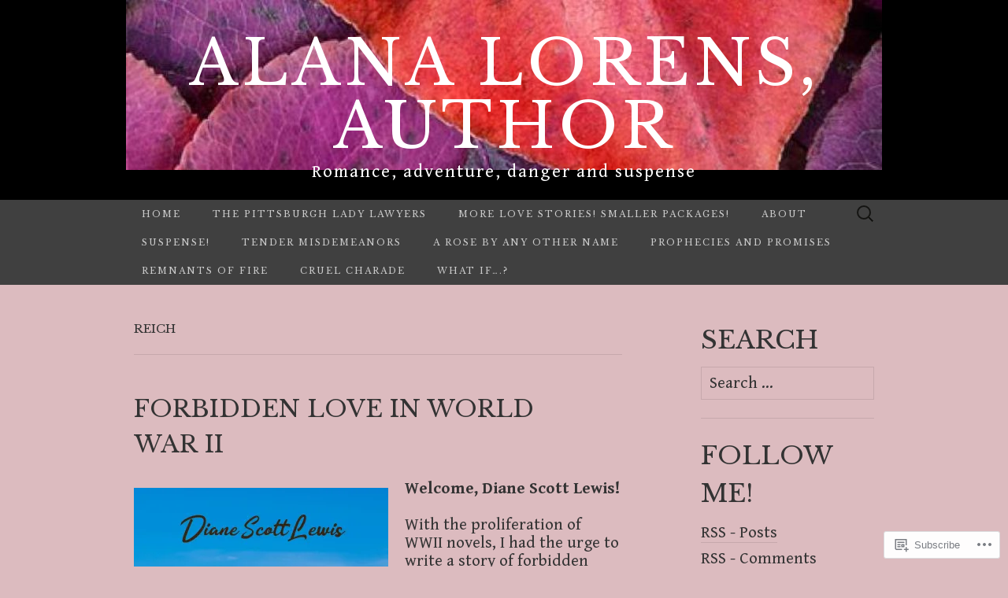

--- FILE ---
content_type: text/html; charset=UTF-8
request_url: https://alana-lorens.com/tag/reich/
body_size: 28458
content:
<!DOCTYPE html>
<html lang="en">
<head>
	<meta charset="UTF-8">
	<meta name="viewport" content="width=device-width">
	<title>Reich | Alana Lorens, author</title>
	<link rel="profile" href="http://gmpg.org/xfn/11">
	<link rel="pingback" href="https://alana-lorens.com/xmlrpc.php">
	<!--[if lt IE 9]>
		<script src="https://s0.wp.com/wp-content/themes/pub/suits/js/html5.js?m=1389124717i" type="text/javascript"></script>
	<![endif]-->
	<script type="text/javascript">
  WebFontConfig = {"google":{"families":["Libre+Baskerville:r:latin,latin-ext","Gentium+Book+Basic:r,i,b,bi:latin,latin-ext"]},"api_url":"https:\/\/fonts-api.wp.com\/css"};
  (function() {
    var wf = document.createElement('script');
    wf.src = '/wp-content/plugins/custom-fonts/js/webfont.js';
    wf.type = 'text/javascript';
    wf.async = 'true';
    var s = document.getElementsByTagName('script')[0];
    s.parentNode.insertBefore(wf, s);
	})();
</script><style id="jetpack-custom-fonts-css">.wf-active button, .wf-active html, .wf-active input, .wf-active select, .wf-active textarea{font-family:"Gentium Book Basic",serif}.wf-active body{font-size:20.8px;font-family:"Gentium Book Basic",serif}.wf-active .site-description{font-family:"Gentium Book Basic",serif;font-size:22.4px}.wf-active .widget .widget-title{font-family:"Gentium Book Basic",serif;font-size:32px}.wf-active h1, .wf-active h2, .wf-active h3, .wf-active h4, .wf-active h5, .wf-active h6{font-family:"Libre Baskerville",serif;font-weight:400;font-style:normal}.wf-active .site-title{font-family:"Libre Baskerville",serif;font-weight:400;font-style:normal}.wf-active .entry-title{font-family:"Libre Baskerville",serif;font-weight:400;font-style:normal}.wf-active .widget .widget-title{font-family:"Libre Baskerville",serif;font-weight:400;font-style:normal}.wf-active .nav-menu li a{font-family:"Libre Baskerville",serif;font-weight:400;font-style:normal}@media only screen and (min-width: 768px) and (max-width: 959px){.wf-active .menu-toggle{font-family:"Libre Baskerville",serif;font-weight:400;font-style:normal}}@media only screen and (max-width: 868px){.wf-active .site-title{font-style:normal;font-weight:400}}</style>
<meta name='robots' content='max-image-preview:large' />

<!-- Async WordPress.com Remote Login -->
<script id="wpcom_remote_login_js">
var wpcom_remote_login_extra_auth = '';
function wpcom_remote_login_remove_dom_node_id( element_id ) {
	var dom_node = document.getElementById( element_id );
	if ( dom_node ) { dom_node.parentNode.removeChild( dom_node ); }
}
function wpcom_remote_login_remove_dom_node_classes( class_name ) {
	var dom_nodes = document.querySelectorAll( '.' + class_name );
	for ( var i = 0; i < dom_nodes.length; i++ ) {
		dom_nodes[ i ].parentNode.removeChild( dom_nodes[ i ] );
	}
}
function wpcom_remote_login_final_cleanup() {
	wpcom_remote_login_remove_dom_node_classes( "wpcom_remote_login_msg" );
	wpcom_remote_login_remove_dom_node_id( "wpcom_remote_login_key" );
	wpcom_remote_login_remove_dom_node_id( "wpcom_remote_login_validate" );
	wpcom_remote_login_remove_dom_node_id( "wpcom_remote_login_js" );
	wpcom_remote_login_remove_dom_node_id( "wpcom_request_access_iframe" );
	wpcom_remote_login_remove_dom_node_id( "wpcom_request_access_styles" );
}

// Watch for messages back from the remote login
window.addEventListener( "message", function( e ) {
	if ( e.origin === "https://r-login.wordpress.com" ) {
		var data = {};
		try {
			data = JSON.parse( e.data );
		} catch( e ) {
			wpcom_remote_login_final_cleanup();
			return;
		}

		if ( data.msg === 'LOGIN' ) {
			// Clean up the login check iframe
			wpcom_remote_login_remove_dom_node_id( "wpcom_remote_login_key" );

			var id_regex = new RegExp( /^[0-9]+$/ );
			var token_regex = new RegExp( /^.*|.*|.*$/ );
			if (
				token_regex.test( data.token )
				&& id_regex.test( data.wpcomid )
			) {
				// We have everything we need to ask for a login
				var script = document.createElement( "script" );
				script.setAttribute( "id", "wpcom_remote_login_validate" );
				script.src = '/remote-login.php?wpcom_remote_login=validate'
					+ '&wpcomid=' + data.wpcomid
					+ '&token=' + encodeURIComponent( data.token )
					+ '&host=' + window.location.protocol
					+ '//' + window.location.hostname
					+ '&postid=1440'
					+ '&is_singular=';
				document.body.appendChild( script );
			}

			return;
		}

		// Safari ITP, not logged in, so redirect
		if ( data.msg === 'LOGIN-REDIRECT' ) {
			window.location = 'https://wordpress.com/log-in?redirect_to=' + window.location.href;
			return;
		}

		// Safari ITP, storage access failed, remove the request
		if ( data.msg === 'LOGIN-REMOVE' ) {
			var css_zap = 'html { -webkit-transition: margin-top 1s; transition: margin-top 1s; } /* 9001 */ html { margin-top: 0 !important; } * html body { margin-top: 0 !important; } @media screen and ( max-width: 782px ) { html { margin-top: 0 !important; } * html body { margin-top: 0 !important; } }';
			var style_zap = document.createElement( 'style' );
			style_zap.type = 'text/css';
			style_zap.appendChild( document.createTextNode( css_zap ) );
			document.body.appendChild( style_zap );

			var e = document.getElementById( 'wpcom_request_access_iframe' );
			e.parentNode.removeChild( e );

			document.cookie = 'wordpress_com_login_access=denied; path=/; max-age=31536000';

			return;
		}

		// Safari ITP
		if ( data.msg === 'REQUEST_ACCESS' ) {
			console.log( 'request access: safari' );

			// Check ITP iframe enable/disable knob
			if ( wpcom_remote_login_extra_auth !== 'safari_itp_iframe' ) {
				return;
			}

			// If we are in a "private window" there is no ITP.
			var private_window = false;
			try {
				var opendb = window.openDatabase( null, null, null, null );
			} catch( e ) {
				private_window = true;
			}

			if ( private_window ) {
				console.log( 'private window' );
				return;
			}

			var iframe = document.createElement( 'iframe' );
			iframe.id = 'wpcom_request_access_iframe';
			iframe.setAttribute( 'scrolling', 'no' );
			iframe.setAttribute( 'sandbox', 'allow-storage-access-by-user-activation allow-scripts allow-same-origin allow-top-navigation-by-user-activation' );
			iframe.src = 'https://r-login.wordpress.com/remote-login.php?wpcom_remote_login=request_access&origin=' + encodeURIComponent( data.origin ) + '&wpcomid=' + encodeURIComponent( data.wpcomid );

			var css = 'html { -webkit-transition: margin-top 1s; transition: margin-top 1s; } /* 9001 */ html { margin-top: 46px !important; } * html body { margin-top: 46px !important; } @media screen and ( max-width: 660px ) { html { margin-top: 71px !important; } * html body { margin-top: 71px !important; } #wpcom_request_access_iframe { display: block; height: 71px !important; } } #wpcom_request_access_iframe { border: 0px; height: 46px; position: fixed; top: 0; left: 0; width: 100%; min-width: 100%; z-index: 99999; background: #23282d; } ';

			var style = document.createElement( 'style' );
			style.type = 'text/css';
			style.id = 'wpcom_request_access_styles';
			style.appendChild( document.createTextNode( css ) );
			document.body.appendChild( style );

			document.body.appendChild( iframe );
		}

		if ( data.msg === 'DONE' ) {
			wpcom_remote_login_final_cleanup();
		}
	}
}, false );

// Inject the remote login iframe after the page has had a chance to load
// more critical resources
window.addEventListener( "DOMContentLoaded", function( e ) {
	var iframe = document.createElement( "iframe" );
	iframe.style.display = "none";
	iframe.setAttribute( "scrolling", "no" );
	iframe.setAttribute( "id", "wpcom_remote_login_key" );
	iframe.src = "https://r-login.wordpress.com/remote-login.php"
		+ "?wpcom_remote_login=key"
		+ "&origin=aHR0cHM6Ly9hbGFuYS1sb3JlbnMuY29t"
		+ "&wpcomid=134210132"
		+ "&time=" + Math.floor( Date.now() / 1000 );
	document.body.appendChild( iframe );
}, false );
</script>
<link rel='dns-prefetch' href='//s0.wp.com' />
<link rel='dns-prefetch' href='//fonts-api.wp.com' />
<link rel="alternate" type="application/rss+xml" title="Alana Lorens, author &raquo; Feed" href="https://alana-lorens.com/feed/" />
<link rel="alternate" type="application/rss+xml" title="Alana Lorens, author &raquo; Comments Feed" href="https://alana-lorens.com/comments/feed/" />
<link rel="alternate" type="application/rss+xml" title="Alana Lorens, author &raquo; Reich Tag Feed" href="https://alana-lorens.com/tag/reich/feed/" />
	<script type="text/javascript">
		/* <![CDATA[ */
		function addLoadEvent(func) {
			var oldonload = window.onload;
			if (typeof window.onload != 'function') {
				window.onload = func;
			} else {
				window.onload = function () {
					oldonload();
					func();
				}
			}
		}
		/* ]]> */
	</script>
	<style id='wp-emoji-styles-inline-css'>

	img.wp-smiley, img.emoji {
		display: inline !important;
		border: none !important;
		box-shadow: none !important;
		height: 1em !important;
		width: 1em !important;
		margin: 0 0.07em !important;
		vertical-align: -0.1em !important;
		background: none !important;
		padding: 0 !important;
	}
/*# sourceURL=wp-emoji-styles-inline-css */
</style>
<link crossorigin='anonymous' rel='stylesheet' id='all-css-2-1' href='/wp-content/plugins/gutenberg-core/v22.2.0/build/styles/block-library/style.css?m=1764855221i&cssminify=yes' type='text/css' media='all' />
<style id='wp-block-library-inline-css'>
.has-text-align-justify {
	text-align:justify;
}
.has-text-align-justify{text-align:justify;}

/*# sourceURL=wp-block-library-inline-css */
</style><style id='wp-block-paragraph-inline-css'>
.is-small-text{font-size:.875em}.is-regular-text{font-size:1em}.is-large-text{font-size:2.25em}.is-larger-text{font-size:3em}.has-drop-cap:not(:focus):first-letter{float:left;font-size:8.4em;font-style:normal;font-weight:100;line-height:.68;margin:.05em .1em 0 0;text-transform:uppercase}body.rtl .has-drop-cap:not(:focus):first-letter{float:none;margin-left:.1em}p.has-drop-cap.has-background{overflow:hidden}:root :where(p.has-background){padding:1.25em 2.375em}:where(p.has-text-color:not(.has-link-color)) a{color:inherit}p.has-text-align-left[style*="writing-mode:vertical-lr"],p.has-text-align-right[style*="writing-mode:vertical-rl"]{rotate:180deg}
/*# sourceURL=/wp-content/plugins/gutenberg-core/v22.2.0/build/styles/block-library/paragraph/style.css */
</style>
<style id='wp-block-image-inline-css'>
.wp-block-image>a,.wp-block-image>figure>a{display:inline-block}.wp-block-image img{box-sizing:border-box;height:auto;max-width:100%;vertical-align:bottom}@media not (prefers-reduced-motion){.wp-block-image img.hide{visibility:hidden}.wp-block-image img.show{animation:show-content-image .4s}}.wp-block-image[style*=border-radius] img,.wp-block-image[style*=border-radius]>a{border-radius:inherit}.wp-block-image.has-custom-border img{box-sizing:border-box}.wp-block-image.aligncenter{text-align:center}.wp-block-image.alignfull>a,.wp-block-image.alignwide>a{width:100%}.wp-block-image.alignfull img,.wp-block-image.alignwide img{height:auto;width:100%}.wp-block-image .aligncenter,.wp-block-image .alignleft,.wp-block-image .alignright,.wp-block-image.aligncenter,.wp-block-image.alignleft,.wp-block-image.alignright{display:table}.wp-block-image .aligncenter>figcaption,.wp-block-image .alignleft>figcaption,.wp-block-image .alignright>figcaption,.wp-block-image.aligncenter>figcaption,.wp-block-image.alignleft>figcaption,.wp-block-image.alignright>figcaption{caption-side:bottom;display:table-caption}.wp-block-image .alignleft{float:left;margin:.5em 1em .5em 0}.wp-block-image .alignright{float:right;margin:.5em 0 .5em 1em}.wp-block-image .aligncenter{margin-left:auto;margin-right:auto}.wp-block-image :where(figcaption){margin-bottom:1em;margin-top:.5em}.wp-block-image.is-style-circle-mask img{border-radius:9999px}@supports ((-webkit-mask-image:none) or (mask-image:none)) or (-webkit-mask-image:none){.wp-block-image.is-style-circle-mask img{border-radius:0;-webkit-mask-image:url('data:image/svg+xml;utf8,<svg viewBox="0 0 100 100" xmlns="http://www.w3.org/2000/svg"><circle cx="50" cy="50" r="50"/></svg>');mask-image:url('data:image/svg+xml;utf8,<svg viewBox="0 0 100 100" xmlns="http://www.w3.org/2000/svg"><circle cx="50" cy="50" r="50"/></svg>');mask-mode:alpha;-webkit-mask-position:center;mask-position:center;-webkit-mask-repeat:no-repeat;mask-repeat:no-repeat;-webkit-mask-size:contain;mask-size:contain}}:root :where(.wp-block-image.is-style-rounded img,.wp-block-image .is-style-rounded img){border-radius:9999px}.wp-block-image figure{margin:0}.wp-lightbox-container{display:flex;flex-direction:column;position:relative}.wp-lightbox-container img{cursor:zoom-in}.wp-lightbox-container img:hover+button{opacity:1}.wp-lightbox-container button{align-items:center;backdrop-filter:blur(16px) saturate(180%);background-color:#5a5a5a40;border:none;border-radius:4px;cursor:zoom-in;display:flex;height:20px;justify-content:center;opacity:0;padding:0;position:absolute;right:16px;text-align:center;top:16px;width:20px;z-index:100}@media not (prefers-reduced-motion){.wp-lightbox-container button{transition:opacity .2s ease}}.wp-lightbox-container button:focus-visible{outline:3px auto #5a5a5a40;outline:3px auto -webkit-focus-ring-color;outline-offset:3px}.wp-lightbox-container button:hover{cursor:pointer;opacity:1}.wp-lightbox-container button:focus{opacity:1}.wp-lightbox-container button:focus,.wp-lightbox-container button:hover,.wp-lightbox-container button:not(:hover):not(:active):not(.has-background){background-color:#5a5a5a40;border:none}.wp-lightbox-overlay{box-sizing:border-box;cursor:zoom-out;height:100vh;left:0;overflow:hidden;position:fixed;top:0;visibility:hidden;width:100%;z-index:100000}.wp-lightbox-overlay .close-button{align-items:center;cursor:pointer;display:flex;justify-content:center;min-height:40px;min-width:40px;padding:0;position:absolute;right:calc(env(safe-area-inset-right) + 16px);top:calc(env(safe-area-inset-top) + 16px);z-index:5000000}.wp-lightbox-overlay .close-button:focus,.wp-lightbox-overlay .close-button:hover,.wp-lightbox-overlay .close-button:not(:hover):not(:active):not(.has-background){background:none;border:none}.wp-lightbox-overlay .lightbox-image-container{height:var(--wp--lightbox-container-height);left:50%;overflow:hidden;position:absolute;top:50%;transform:translate(-50%,-50%);transform-origin:top left;width:var(--wp--lightbox-container-width);z-index:9999999999}.wp-lightbox-overlay .wp-block-image{align-items:center;box-sizing:border-box;display:flex;height:100%;justify-content:center;margin:0;position:relative;transform-origin:0 0;width:100%;z-index:3000000}.wp-lightbox-overlay .wp-block-image img{height:var(--wp--lightbox-image-height);min-height:var(--wp--lightbox-image-height);min-width:var(--wp--lightbox-image-width);width:var(--wp--lightbox-image-width)}.wp-lightbox-overlay .wp-block-image figcaption{display:none}.wp-lightbox-overlay button{background:none;border:none}.wp-lightbox-overlay .scrim{background-color:#fff;height:100%;opacity:.9;position:absolute;width:100%;z-index:2000000}.wp-lightbox-overlay.active{visibility:visible}@media not (prefers-reduced-motion){.wp-lightbox-overlay.active{animation:turn-on-visibility .25s both}.wp-lightbox-overlay.active img{animation:turn-on-visibility .35s both}.wp-lightbox-overlay.show-closing-animation:not(.active){animation:turn-off-visibility .35s both}.wp-lightbox-overlay.show-closing-animation:not(.active) img{animation:turn-off-visibility .25s both}.wp-lightbox-overlay.zoom.active{animation:none;opacity:1;visibility:visible}.wp-lightbox-overlay.zoom.active .lightbox-image-container{animation:lightbox-zoom-in .4s}.wp-lightbox-overlay.zoom.active .lightbox-image-container img{animation:none}.wp-lightbox-overlay.zoom.active .scrim{animation:turn-on-visibility .4s forwards}.wp-lightbox-overlay.zoom.show-closing-animation:not(.active){animation:none}.wp-lightbox-overlay.zoom.show-closing-animation:not(.active) .lightbox-image-container{animation:lightbox-zoom-out .4s}.wp-lightbox-overlay.zoom.show-closing-animation:not(.active) .lightbox-image-container img{animation:none}.wp-lightbox-overlay.zoom.show-closing-animation:not(.active) .scrim{animation:turn-off-visibility .4s forwards}}@keyframes show-content-image{0%{visibility:hidden}99%{visibility:hidden}to{visibility:visible}}@keyframes turn-on-visibility{0%{opacity:0}to{opacity:1}}@keyframes turn-off-visibility{0%{opacity:1;visibility:visible}99%{opacity:0;visibility:visible}to{opacity:0;visibility:hidden}}@keyframes lightbox-zoom-in{0%{transform:translate(calc((-100vw + var(--wp--lightbox-scrollbar-width))/2 + var(--wp--lightbox-initial-left-position)),calc(-50vh + var(--wp--lightbox-initial-top-position))) scale(var(--wp--lightbox-scale))}to{transform:translate(-50%,-50%) scale(1)}}@keyframes lightbox-zoom-out{0%{transform:translate(-50%,-50%) scale(1);visibility:visible}99%{visibility:visible}to{transform:translate(calc((-100vw + var(--wp--lightbox-scrollbar-width))/2 + var(--wp--lightbox-initial-left-position)),calc(-50vh + var(--wp--lightbox-initial-top-position))) scale(var(--wp--lightbox-scale));visibility:hidden}}
/*# sourceURL=/wp-content/plugins/gutenberg-core/v22.2.0/build/styles/block-library/image/style.css */
</style>
<style id='global-styles-inline-css'>
:root{--wp--preset--aspect-ratio--square: 1;--wp--preset--aspect-ratio--4-3: 4/3;--wp--preset--aspect-ratio--3-4: 3/4;--wp--preset--aspect-ratio--3-2: 3/2;--wp--preset--aspect-ratio--2-3: 2/3;--wp--preset--aspect-ratio--16-9: 16/9;--wp--preset--aspect-ratio--9-16: 9/16;--wp--preset--color--black: #000000;--wp--preset--color--cyan-bluish-gray: #abb8c3;--wp--preset--color--white: #ffffff;--wp--preset--color--pale-pink: #f78da7;--wp--preset--color--vivid-red: #cf2e2e;--wp--preset--color--luminous-vivid-orange: #ff6900;--wp--preset--color--luminous-vivid-amber: #fcb900;--wp--preset--color--light-green-cyan: #7bdcb5;--wp--preset--color--vivid-green-cyan: #00d084;--wp--preset--color--pale-cyan-blue: #8ed1fc;--wp--preset--color--vivid-cyan-blue: #0693e3;--wp--preset--color--vivid-purple: #9b51e0;--wp--preset--gradient--vivid-cyan-blue-to-vivid-purple: linear-gradient(135deg,rgb(6,147,227) 0%,rgb(155,81,224) 100%);--wp--preset--gradient--light-green-cyan-to-vivid-green-cyan: linear-gradient(135deg,rgb(122,220,180) 0%,rgb(0,208,130) 100%);--wp--preset--gradient--luminous-vivid-amber-to-luminous-vivid-orange: linear-gradient(135deg,rgb(252,185,0) 0%,rgb(255,105,0) 100%);--wp--preset--gradient--luminous-vivid-orange-to-vivid-red: linear-gradient(135deg,rgb(255,105,0) 0%,rgb(207,46,46) 100%);--wp--preset--gradient--very-light-gray-to-cyan-bluish-gray: linear-gradient(135deg,rgb(238,238,238) 0%,rgb(169,184,195) 100%);--wp--preset--gradient--cool-to-warm-spectrum: linear-gradient(135deg,rgb(74,234,220) 0%,rgb(151,120,209) 20%,rgb(207,42,186) 40%,rgb(238,44,130) 60%,rgb(251,105,98) 80%,rgb(254,248,76) 100%);--wp--preset--gradient--blush-light-purple: linear-gradient(135deg,rgb(255,206,236) 0%,rgb(152,150,240) 100%);--wp--preset--gradient--blush-bordeaux: linear-gradient(135deg,rgb(254,205,165) 0%,rgb(254,45,45) 50%,rgb(107,0,62) 100%);--wp--preset--gradient--luminous-dusk: linear-gradient(135deg,rgb(255,203,112) 0%,rgb(199,81,192) 50%,rgb(65,88,208) 100%);--wp--preset--gradient--pale-ocean: linear-gradient(135deg,rgb(255,245,203) 0%,rgb(182,227,212) 50%,rgb(51,167,181) 100%);--wp--preset--gradient--electric-grass: linear-gradient(135deg,rgb(202,248,128) 0%,rgb(113,206,126) 100%);--wp--preset--gradient--midnight: linear-gradient(135deg,rgb(2,3,129) 0%,rgb(40,116,252) 100%);--wp--preset--font-size--small: 13px;--wp--preset--font-size--medium: 20px;--wp--preset--font-size--large: 36px;--wp--preset--font-size--x-large: 42px;--wp--preset--font-family--albert-sans: 'Albert Sans', sans-serif;--wp--preset--font-family--alegreya: Alegreya, serif;--wp--preset--font-family--arvo: Arvo, serif;--wp--preset--font-family--bodoni-moda: 'Bodoni Moda', serif;--wp--preset--font-family--bricolage-grotesque: 'Bricolage Grotesque', sans-serif;--wp--preset--font-family--cabin: Cabin, sans-serif;--wp--preset--font-family--chivo: Chivo, sans-serif;--wp--preset--font-family--commissioner: Commissioner, sans-serif;--wp--preset--font-family--cormorant: Cormorant, serif;--wp--preset--font-family--courier-prime: 'Courier Prime', monospace;--wp--preset--font-family--crimson-pro: 'Crimson Pro', serif;--wp--preset--font-family--dm-mono: 'DM Mono', monospace;--wp--preset--font-family--dm-sans: 'DM Sans', sans-serif;--wp--preset--font-family--dm-serif-display: 'DM Serif Display', serif;--wp--preset--font-family--domine: Domine, serif;--wp--preset--font-family--eb-garamond: 'EB Garamond', serif;--wp--preset--font-family--epilogue: Epilogue, sans-serif;--wp--preset--font-family--fahkwang: Fahkwang, sans-serif;--wp--preset--font-family--figtree: Figtree, sans-serif;--wp--preset--font-family--fira-sans: 'Fira Sans', sans-serif;--wp--preset--font-family--fjalla-one: 'Fjalla One', sans-serif;--wp--preset--font-family--fraunces: Fraunces, serif;--wp--preset--font-family--gabarito: Gabarito, system-ui;--wp--preset--font-family--ibm-plex-mono: 'IBM Plex Mono', monospace;--wp--preset--font-family--ibm-plex-sans: 'IBM Plex Sans', sans-serif;--wp--preset--font-family--ibarra-real-nova: 'Ibarra Real Nova', serif;--wp--preset--font-family--instrument-serif: 'Instrument Serif', serif;--wp--preset--font-family--inter: Inter, sans-serif;--wp--preset--font-family--josefin-sans: 'Josefin Sans', sans-serif;--wp--preset--font-family--jost: Jost, sans-serif;--wp--preset--font-family--libre-baskerville: 'Libre Baskerville', serif;--wp--preset--font-family--libre-franklin: 'Libre Franklin', sans-serif;--wp--preset--font-family--literata: Literata, serif;--wp--preset--font-family--lora: Lora, serif;--wp--preset--font-family--merriweather: Merriweather, serif;--wp--preset--font-family--montserrat: Montserrat, sans-serif;--wp--preset--font-family--newsreader: Newsreader, serif;--wp--preset--font-family--noto-sans-mono: 'Noto Sans Mono', sans-serif;--wp--preset--font-family--nunito: Nunito, sans-serif;--wp--preset--font-family--open-sans: 'Open Sans', sans-serif;--wp--preset--font-family--overpass: Overpass, sans-serif;--wp--preset--font-family--pt-serif: 'PT Serif', serif;--wp--preset--font-family--petrona: Petrona, serif;--wp--preset--font-family--piazzolla: Piazzolla, serif;--wp--preset--font-family--playfair-display: 'Playfair Display', serif;--wp--preset--font-family--plus-jakarta-sans: 'Plus Jakarta Sans', sans-serif;--wp--preset--font-family--poppins: Poppins, sans-serif;--wp--preset--font-family--raleway: Raleway, sans-serif;--wp--preset--font-family--roboto: Roboto, sans-serif;--wp--preset--font-family--roboto-slab: 'Roboto Slab', serif;--wp--preset--font-family--rubik: Rubik, sans-serif;--wp--preset--font-family--rufina: Rufina, serif;--wp--preset--font-family--sora: Sora, sans-serif;--wp--preset--font-family--source-sans-3: 'Source Sans 3', sans-serif;--wp--preset--font-family--source-serif-4: 'Source Serif 4', serif;--wp--preset--font-family--space-mono: 'Space Mono', monospace;--wp--preset--font-family--syne: Syne, sans-serif;--wp--preset--font-family--texturina: Texturina, serif;--wp--preset--font-family--urbanist: Urbanist, sans-serif;--wp--preset--font-family--work-sans: 'Work Sans', sans-serif;--wp--preset--spacing--20: 0.44rem;--wp--preset--spacing--30: 0.67rem;--wp--preset--spacing--40: 1rem;--wp--preset--spacing--50: 1.5rem;--wp--preset--spacing--60: 2.25rem;--wp--preset--spacing--70: 3.38rem;--wp--preset--spacing--80: 5.06rem;--wp--preset--shadow--natural: 6px 6px 9px rgba(0, 0, 0, 0.2);--wp--preset--shadow--deep: 12px 12px 50px rgba(0, 0, 0, 0.4);--wp--preset--shadow--sharp: 6px 6px 0px rgba(0, 0, 0, 0.2);--wp--preset--shadow--outlined: 6px 6px 0px -3px rgb(255, 255, 255), 6px 6px rgb(0, 0, 0);--wp--preset--shadow--crisp: 6px 6px 0px rgb(0, 0, 0);}:where(.is-layout-flex){gap: 0.5em;}:where(.is-layout-grid){gap: 0.5em;}body .is-layout-flex{display: flex;}.is-layout-flex{flex-wrap: wrap;align-items: center;}.is-layout-flex > :is(*, div){margin: 0;}body .is-layout-grid{display: grid;}.is-layout-grid > :is(*, div){margin: 0;}:where(.wp-block-columns.is-layout-flex){gap: 2em;}:where(.wp-block-columns.is-layout-grid){gap: 2em;}:where(.wp-block-post-template.is-layout-flex){gap: 1.25em;}:where(.wp-block-post-template.is-layout-grid){gap: 1.25em;}.has-black-color{color: var(--wp--preset--color--black) !important;}.has-cyan-bluish-gray-color{color: var(--wp--preset--color--cyan-bluish-gray) !important;}.has-white-color{color: var(--wp--preset--color--white) !important;}.has-pale-pink-color{color: var(--wp--preset--color--pale-pink) !important;}.has-vivid-red-color{color: var(--wp--preset--color--vivid-red) !important;}.has-luminous-vivid-orange-color{color: var(--wp--preset--color--luminous-vivid-orange) !important;}.has-luminous-vivid-amber-color{color: var(--wp--preset--color--luminous-vivid-amber) !important;}.has-light-green-cyan-color{color: var(--wp--preset--color--light-green-cyan) !important;}.has-vivid-green-cyan-color{color: var(--wp--preset--color--vivid-green-cyan) !important;}.has-pale-cyan-blue-color{color: var(--wp--preset--color--pale-cyan-blue) !important;}.has-vivid-cyan-blue-color{color: var(--wp--preset--color--vivid-cyan-blue) !important;}.has-vivid-purple-color{color: var(--wp--preset--color--vivid-purple) !important;}.has-black-background-color{background-color: var(--wp--preset--color--black) !important;}.has-cyan-bluish-gray-background-color{background-color: var(--wp--preset--color--cyan-bluish-gray) !important;}.has-white-background-color{background-color: var(--wp--preset--color--white) !important;}.has-pale-pink-background-color{background-color: var(--wp--preset--color--pale-pink) !important;}.has-vivid-red-background-color{background-color: var(--wp--preset--color--vivid-red) !important;}.has-luminous-vivid-orange-background-color{background-color: var(--wp--preset--color--luminous-vivid-orange) !important;}.has-luminous-vivid-amber-background-color{background-color: var(--wp--preset--color--luminous-vivid-amber) !important;}.has-light-green-cyan-background-color{background-color: var(--wp--preset--color--light-green-cyan) !important;}.has-vivid-green-cyan-background-color{background-color: var(--wp--preset--color--vivid-green-cyan) !important;}.has-pale-cyan-blue-background-color{background-color: var(--wp--preset--color--pale-cyan-blue) !important;}.has-vivid-cyan-blue-background-color{background-color: var(--wp--preset--color--vivid-cyan-blue) !important;}.has-vivid-purple-background-color{background-color: var(--wp--preset--color--vivid-purple) !important;}.has-black-border-color{border-color: var(--wp--preset--color--black) !important;}.has-cyan-bluish-gray-border-color{border-color: var(--wp--preset--color--cyan-bluish-gray) !important;}.has-white-border-color{border-color: var(--wp--preset--color--white) !important;}.has-pale-pink-border-color{border-color: var(--wp--preset--color--pale-pink) !important;}.has-vivid-red-border-color{border-color: var(--wp--preset--color--vivid-red) !important;}.has-luminous-vivid-orange-border-color{border-color: var(--wp--preset--color--luminous-vivid-orange) !important;}.has-luminous-vivid-amber-border-color{border-color: var(--wp--preset--color--luminous-vivid-amber) !important;}.has-light-green-cyan-border-color{border-color: var(--wp--preset--color--light-green-cyan) !important;}.has-vivid-green-cyan-border-color{border-color: var(--wp--preset--color--vivid-green-cyan) !important;}.has-pale-cyan-blue-border-color{border-color: var(--wp--preset--color--pale-cyan-blue) !important;}.has-vivid-cyan-blue-border-color{border-color: var(--wp--preset--color--vivid-cyan-blue) !important;}.has-vivid-purple-border-color{border-color: var(--wp--preset--color--vivid-purple) !important;}.has-vivid-cyan-blue-to-vivid-purple-gradient-background{background: var(--wp--preset--gradient--vivid-cyan-blue-to-vivid-purple) !important;}.has-light-green-cyan-to-vivid-green-cyan-gradient-background{background: var(--wp--preset--gradient--light-green-cyan-to-vivid-green-cyan) !important;}.has-luminous-vivid-amber-to-luminous-vivid-orange-gradient-background{background: var(--wp--preset--gradient--luminous-vivid-amber-to-luminous-vivid-orange) !important;}.has-luminous-vivid-orange-to-vivid-red-gradient-background{background: var(--wp--preset--gradient--luminous-vivid-orange-to-vivid-red) !important;}.has-very-light-gray-to-cyan-bluish-gray-gradient-background{background: var(--wp--preset--gradient--very-light-gray-to-cyan-bluish-gray) !important;}.has-cool-to-warm-spectrum-gradient-background{background: var(--wp--preset--gradient--cool-to-warm-spectrum) !important;}.has-blush-light-purple-gradient-background{background: var(--wp--preset--gradient--blush-light-purple) !important;}.has-blush-bordeaux-gradient-background{background: var(--wp--preset--gradient--blush-bordeaux) !important;}.has-luminous-dusk-gradient-background{background: var(--wp--preset--gradient--luminous-dusk) !important;}.has-pale-ocean-gradient-background{background: var(--wp--preset--gradient--pale-ocean) !important;}.has-electric-grass-gradient-background{background: var(--wp--preset--gradient--electric-grass) !important;}.has-midnight-gradient-background{background: var(--wp--preset--gradient--midnight) !important;}.has-small-font-size{font-size: var(--wp--preset--font-size--small) !important;}.has-medium-font-size{font-size: var(--wp--preset--font-size--medium) !important;}.has-large-font-size{font-size: var(--wp--preset--font-size--large) !important;}.has-x-large-font-size{font-size: var(--wp--preset--font-size--x-large) !important;}.has-albert-sans-font-family{font-family: var(--wp--preset--font-family--albert-sans) !important;}.has-alegreya-font-family{font-family: var(--wp--preset--font-family--alegreya) !important;}.has-arvo-font-family{font-family: var(--wp--preset--font-family--arvo) !important;}.has-bodoni-moda-font-family{font-family: var(--wp--preset--font-family--bodoni-moda) !important;}.has-bricolage-grotesque-font-family{font-family: var(--wp--preset--font-family--bricolage-grotesque) !important;}.has-cabin-font-family{font-family: var(--wp--preset--font-family--cabin) !important;}.has-chivo-font-family{font-family: var(--wp--preset--font-family--chivo) !important;}.has-commissioner-font-family{font-family: var(--wp--preset--font-family--commissioner) !important;}.has-cormorant-font-family{font-family: var(--wp--preset--font-family--cormorant) !important;}.has-courier-prime-font-family{font-family: var(--wp--preset--font-family--courier-prime) !important;}.has-crimson-pro-font-family{font-family: var(--wp--preset--font-family--crimson-pro) !important;}.has-dm-mono-font-family{font-family: var(--wp--preset--font-family--dm-mono) !important;}.has-dm-sans-font-family{font-family: var(--wp--preset--font-family--dm-sans) !important;}.has-dm-serif-display-font-family{font-family: var(--wp--preset--font-family--dm-serif-display) !important;}.has-domine-font-family{font-family: var(--wp--preset--font-family--domine) !important;}.has-eb-garamond-font-family{font-family: var(--wp--preset--font-family--eb-garamond) !important;}.has-epilogue-font-family{font-family: var(--wp--preset--font-family--epilogue) !important;}.has-fahkwang-font-family{font-family: var(--wp--preset--font-family--fahkwang) !important;}.has-figtree-font-family{font-family: var(--wp--preset--font-family--figtree) !important;}.has-fira-sans-font-family{font-family: var(--wp--preset--font-family--fira-sans) !important;}.has-fjalla-one-font-family{font-family: var(--wp--preset--font-family--fjalla-one) !important;}.has-fraunces-font-family{font-family: var(--wp--preset--font-family--fraunces) !important;}.has-gabarito-font-family{font-family: var(--wp--preset--font-family--gabarito) !important;}.has-ibm-plex-mono-font-family{font-family: var(--wp--preset--font-family--ibm-plex-mono) !important;}.has-ibm-plex-sans-font-family{font-family: var(--wp--preset--font-family--ibm-plex-sans) !important;}.has-ibarra-real-nova-font-family{font-family: var(--wp--preset--font-family--ibarra-real-nova) !important;}.has-instrument-serif-font-family{font-family: var(--wp--preset--font-family--instrument-serif) !important;}.has-inter-font-family{font-family: var(--wp--preset--font-family--inter) !important;}.has-josefin-sans-font-family{font-family: var(--wp--preset--font-family--josefin-sans) !important;}.has-jost-font-family{font-family: var(--wp--preset--font-family--jost) !important;}.has-libre-baskerville-font-family{font-family: var(--wp--preset--font-family--libre-baskerville) !important;}.has-libre-franklin-font-family{font-family: var(--wp--preset--font-family--libre-franklin) !important;}.has-literata-font-family{font-family: var(--wp--preset--font-family--literata) !important;}.has-lora-font-family{font-family: var(--wp--preset--font-family--lora) !important;}.has-merriweather-font-family{font-family: var(--wp--preset--font-family--merriweather) !important;}.has-montserrat-font-family{font-family: var(--wp--preset--font-family--montserrat) !important;}.has-newsreader-font-family{font-family: var(--wp--preset--font-family--newsreader) !important;}.has-noto-sans-mono-font-family{font-family: var(--wp--preset--font-family--noto-sans-mono) !important;}.has-nunito-font-family{font-family: var(--wp--preset--font-family--nunito) !important;}.has-open-sans-font-family{font-family: var(--wp--preset--font-family--open-sans) !important;}.has-overpass-font-family{font-family: var(--wp--preset--font-family--overpass) !important;}.has-pt-serif-font-family{font-family: var(--wp--preset--font-family--pt-serif) !important;}.has-petrona-font-family{font-family: var(--wp--preset--font-family--petrona) !important;}.has-piazzolla-font-family{font-family: var(--wp--preset--font-family--piazzolla) !important;}.has-playfair-display-font-family{font-family: var(--wp--preset--font-family--playfair-display) !important;}.has-plus-jakarta-sans-font-family{font-family: var(--wp--preset--font-family--plus-jakarta-sans) !important;}.has-poppins-font-family{font-family: var(--wp--preset--font-family--poppins) !important;}.has-raleway-font-family{font-family: var(--wp--preset--font-family--raleway) !important;}.has-roboto-font-family{font-family: var(--wp--preset--font-family--roboto) !important;}.has-roboto-slab-font-family{font-family: var(--wp--preset--font-family--roboto-slab) !important;}.has-rubik-font-family{font-family: var(--wp--preset--font-family--rubik) !important;}.has-rufina-font-family{font-family: var(--wp--preset--font-family--rufina) !important;}.has-sora-font-family{font-family: var(--wp--preset--font-family--sora) !important;}.has-source-sans-3-font-family{font-family: var(--wp--preset--font-family--source-sans-3) !important;}.has-source-serif-4-font-family{font-family: var(--wp--preset--font-family--source-serif-4) !important;}.has-space-mono-font-family{font-family: var(--wp--preset--font-family--space-mono) !important;}.has-syne-font-family{font-family: var(--wp--preset--font-family--syne) !important;}.has-texturina-font-family{font-family: var(--wp--preset--font-family--texturina) !important;}.has-urbanist-font-family{font-family: var(--wp--preset--font-family--urbanist) !important;}.has-work-sans-font-family{font-family: var(--wp--preset--font-family--work-sans) !important;}
/*# sourceURL=global-styles-inline-css */
</style>

<style id='classic-theme-styles-inline-css'>
/*! This file is auto-generated */
.wp-block-button__link{color:#fff;background-color:#32373c;border-radius:9999px;box-shadow:none;text-decoration:none;padding:calc(.667em + 2px) calc(1.333em + 2px);font-size:1.125em}.wp-block-file__button{background:#32373c;color:#fff;text-decoration:none}
/*# sourceURL=/wp-includes/css/classic-themes.min.css */
</style>
<link crossorigin='anonymous' rel='stylesheet' id='all-css-4-1' href='/_static/??-eJx9jUsOwjAMRC+EY6UgCAvEWZrEKoG4jWq3hduTLvisurFG1nszuBQIQ6/UK5Y8dakXDIPPQ3gINsY6Y0ESl0ww0mwOGJPolwDRVyYTRHb4V8QT/LpGqn8ura4EU0wtZeKKbWlLih1p1eWTQem5rZQ6A96XkUSgXk4Tg97qlqzelS/26KzbN835dH8DjlpbIA==&cssminify=yes' type='text/css' media='all' />
<link rel='stylesheet' id='suits-font-css' href='https://fonts-api.wp.com/css?family=Lato%3A100%2C300%2C400%26subset%3Dlatin%2Clatin-ext' media='all' />
<link crossorigin='anonymous' rel='stylesheet' id='all-css-6-1' href='/wp-content/themes/pub/suits/style.css?m=1741693343i&cssminify=yes' type='text/css' media='all' />
<style id='jetpack_facebook_likebox-inline-css'>
.widget_facebook_likebox {
	overflow: hidden;
}

/*# sourceURL=/wp-content/mu-plugins/jetpack-plugin/sun/modules/widgets/facebook-likebox/style.css */
</style>
<link crossorigin='anonymous' rel='stylesheet' id='all-css-8-1' href='/_static/??-eJzTLy/QTc7PK0nNK9HPLdUtyClNz8wr1i9KTcrJTwcy0/WTi5G5ekCujj52Temp+bo5+cmJJZn5eSgc3bScxMwikFb7XFtDE1NLExMLc0OTLACohS2q&cssminify=yes' type='text/css' media='all' />
<link crossorigin='anonymous' rel='stylesheet' id='print-css-9-1' href='/wp-content/mu-plugins/global-print/global-print.css?m=1465851035i&cssminify=yes' type='text/css' media='print' />
<style id='jetpack-global-styles-frontend-style-inline-css'>
:root { --font-headings: unset; --font-base: unset; --font-headings-default: -apple-system,BlinkMacSystemFont,"Segoe UI",Roboto,Oxygen-Sans,Ubuntu,Cantarell,"Helvetica Neue",sans-serif; --font-base-default: -apple-system,BlinkMacSystemFont,"Segoe UI",Roboto,Oxygen-Sans,Ubuntu,Cantarell,"Helvetica Neue",sans-serif;}
/*# sourceURL=jetpack-global-styles-frontend-style-inline-css */
</style>
<link crossorigin='anonymous' rel='stylesheet' id='all-css-12-1' href='/wp-content/themes/h4/global.css?m=1420737423i&cssminify=yes' type='text/css' media='all' />
<script type="text/javascript" id="wpcom-actionbar-placeholder-js-extra">
/* <![CDATA[ */
var actionbardata = {"siteID":"134210132","postID":"0","siteURL":"https://alana-lorens.com","xhrURL":"https://alana-lorens.com/wp-admin/admin-ajax.php","nonce":"8d63a61e57","isLoggedIn":"","statusMessage":"","subsEmailDefault":"instantly","proxyScriptUrl":"https://s0.wp.com/wp-content/js/wpcom-proxy-request.js?m=1513050504i&amp;ver=20211021","i18n":{"followedText":"New posts from this site will now appear in your \u003Ca href=\"https://wordpress.com/reader\"\u003EReader\u003C/a\u003E","foldBar":"Collapse this bar","unfoldBar":"Expand this bar","shortLinkCopied":"Shortlink copied to clipboard."}};
//# sourceURL=wpcom-actionbar-placeholder-js-extra
/* ]]> */
</script>
<script type="text/javascript" id="jetpack-mu-wpcom-settings-js-before">
/* <![CDATA[ */
var JETPACK_MU_WPCOM_SETTINGS = {"assetsUrl":"https://s0.wp.com/wp-content/mu-plugins/jetpack-mu-wpcom-plugin/sun/jetpack_vendor/automattic/jetpack-mu-wpcom/src/build/"};
//# sourceURL=jetpack-mu-wpcom-settings-js-before
/* ]]> */
</script>
<script crossorigin='anonymous' type='text/javascript'  src='/_static/??-eJzTLy/QTc7PK0nNK9HPKtYvyinRLSjKr6jUyyrW0QfKZeYl55SmpBaDJLMKS1OLKqGUXm5mHkFFurmZ6UWJJalQxfa5tobmRgamxgZmFpZZACbyLJI='></script>
<script type="text/javascript" id="rlt-proxy-js-after">
/* <![CDATA[ */
	rltInitialize( {"token":null,"iframeOrigins":["https:\/\/widgets.wp.com"]} );
//# sourceURL=rlt-proxy-js-after
/* ]]> */
</script>
<link rel="EditURI" type="application/rsd+xml" title="RSD" href="https://alanalorenscom.wordpress.com/xmlrpc.php?rsd" />
<meta name="generator" content="WordPress.com" />

<!-- Jetpack Open Graph Tags -->
<meta property="og:type" content="website" />
<meta property="og:title" content="Reich &#8211; Alana Lorens, author" />
<meta property="og:url" content="https://alana-lorens.com/tag/reich/" />
<meta property="og:site_name" content="Alana Lorens, author" />
<meta property="og:image" content="https://alana-lorens.com/wp-content/uploads/2017/08/cropped-romance-cover.jpg?w=200" />
<meta property="og:image:width" content="200" />
<meta property="og:image:height" content="200" />
<meta property="og:image:alt" content="" />
<meta property="og:locale" content="en_US" />
<meta name="twitter:creator" content="@AlexanderLyndi" />
<meta name="twitter:site" content="@AlexanderLyndi" />

<!-- End Jetpack Open Graph Tags -->
<link rel="search" type="application/opensearchdescription+xml" href="https://alana-lorens.com/osd.xml" title="Alana Lorens, author" />
<link rel="search" type="application/opensearchdescription+xml" href="https://s1.wp.com/opensearch.xml" title="WordPress.com" />
<meta name="theme-color" content="#dcbbbf" />
<style type="text/css">.recentcomments a{display:inline !important;padding:0 !important;margin:0 !important;}</style>		<style type="text/css">
			.recentcomments a {
				display: inline !important;
				padding: 0 !important;
				margin: 0 !important;
			}

			table.recentcommentsavatartop img.avatar, table.recentcommentsavatarend img.avatar {
				border: 0px;
				margin: 0;
			}

			table.recentcommentsavatartop a, table.recentcommentsavatarend a {
				border: 0px !important;
				background-color: transparent !important;
			}

			td.recentcommentsavatarend, td.recentcommentsavatartop {
				padding: 0px 0px 1px 0px;
				margin: 0px;
			}

			td.recentcommentstextend {
				border: none !important;
				padding: 0px 0px 2px 10px;
			}

			.rtl td.recentcommentstextend {
				padding: 0px 10px 2px 0px;
			}

			td.recentcommentstexttop {
				border: none;
				padding: 0px 0px 0px 10px;
			}

			.rtl td.recentcommentstexttop {
				padding: 0px 10px 0px 0px;
			}
		</style>
		<meta name="description" content="Posts about Reich written by Babs Mountjoy" />
	<style type="text/css" id="suits-header-css">
			.site-header {
			background: #000 url(https://alana-lorens.com/wp-content/uploads/2017/08/cropped-cropped-romance-cover1.jpg) no-repeat scroll top;
		}
		</style>
	<style type="text/css" id="custom-background-css">
body.custom-background { background-color: #dcbbbf; }
</style>
	<style type="text/css" id="custom-colors-css">.site-header h1.site-title { color: #FFFFFF;}
.site-header h2.site-description { color: #FFFFFF;}
.site-info { color: #FFFFFF;}
.site-info { color: #AAAAAA;}
a:hover { color: #333333;}
.entry-content a, .comment-content a, .page-content a { color: #333333;}
.entry-meta a:hover { color: #333333;}
.nav-menu li a { color: #CCCCCC;}
.nav-menu li:hover > a, .nav-menu li a:hover { color: #FFFFFF;}
.nav-menu .current_page_item > a, .nav-menu .current_page_ancestor > a, .nav-menu .current-menu-item > a, .nav-menu .current-menu-ancestor > a { color: #FFFFFF;}
.nav-menu li:hover { background-color: #404040;}
body { background-color: #dcbbbf;}
</style>
<link rel="icon" href="https://alana-lorens.com/wp-content/uploads/2017/08/cropped-romance-cover.jpg?w=32" sizes="32x32" />
<link rel="icon" href="https://alana-lorens.com/wp-content/uploads/2017/08/cropped-romance-cover.jpg?w=192" sizes="192x192" />
<link rel="apple-touch-icon" href="https://alana-lorens.com/wp-content/uploads/2017/08/cropped-romance-cover.jpg?w=180" />
<meta name="msapplication-TileImage" content="https://alana-lorens.com/wp-content/uploads/2017/08/cropped-romance-cover.jpg?w=270" />
<link crossorigin='anonymous' rel='stylesheet' id='all-css-0-3' href='/_static/??-eJydjcsKAjEMRX/IMfgYBxfip0hNQ+lMm5Smob8/CiouxeU5XM6FXgYUbsQNsg0lWYisMFMrDpcXgxrDLTLCPQkuCtpjobpF1Q38HMjiLZECuiqmlD6bt/iz16MP1BSCiK/k/ONBv+hZvebLbhoP++l8Oo7zCp0CW7U=&cssminify=yes' type='text/css' media='all' />
</head>

<body class="archive tag tag-reich tag-804968 custom-background wp-theme-pubsuits customizer-styles-applied single-author no-footer-sidebar jetpack-reblog-enabled custom-colors">
	<div id="page" class="hfeed site">

		<header id="masthead" class="site-header" role="banner">
			
			<a class="home-link" href="https://alana-lorens.com/" title="Alana Lorens, author" rel="home">
				<h1 class="site-title">Alana Lorens, author</h1>
				<h2 class="site-description">Romance, adventure, danger and suspense</h2>
			</a><!-- #navbar .header-navigation -->

			<div id="navbar" class="header-navigation">

				<nav id="site-navigation" class="navigation main-navigation" role="navigation">
					<h3 class="menu-toggle">Menu</h3>
					<div class="menu-primary-container"><ul id="menu-primary" class="nav-menu"><li id="menu-item-8" class="menu-item menu-item-type-custom menu-item-object-custom menu-item-8"><a href="/">Home</a></li>
<li id="menu-item-32" class="menu-item menu-item-type-post_type menu-item-object-page menu-item-32"><a href="https://alana-lorens.com/the-pittsburgh-lady-lawyers/">The Pittsburgh Lady Lawyers</a></li>
<li id="menu-item-31" class="menu-item menu-item-type-post_type menu-item-object-page menu-item-31"><a href="https://alana-lorens.com/looking-for-something-good-in-a-smaller-package/">More love stories! Smaller packages!</a></li>
<li id="menu-item-9" class="menu-item menu-item-type-post_type menu-item-object-page menu-item-9"><a href="https://alana-lorens.com/about/">About</a></li>
<li id="menu-item-70" class="menu-item menu-item-type-post_type menu-item-object-page menu-item-70"><a href="https://alana-lorens.com/suspense/">Suspense!</a></li>
<li id="menu-item-306" class="menu-item menu-item-type-post_type menu-item-object-page menu-item-306"><a href="https://alana-lorens.com/tender-misdemeanors/">Tender Misdemeanors</a></li>
<li id="menu-item-974" class="menu-item menu-item-type-post_type menu-item-object-page menu-item-974"><a href="https://alana-lorens.com/a-rose-by-any-other-name/">A Rose By Any Other Name</a></li>
<li id="menu-item-1479" class="menu-item menu-item-type-post_type menu-item-object-page menu-item-1479"><a href="https://alana-lorens.com/prophecies-and-promises/">Prophecies and Promises</a></li>
<li id="menu-item-1529" class="menu-item menu-item-type-post_type menu-item-object-page menu-item-1529"><a href="https://alana-lorens.com/remnants-of-fire/">REMNANTS OF FIRE</a></li>
<li id="menu-item-2010" class="menu-item menu-item-type-post_type menu-item-object-page menu-item-2010"><a href="https://alana-lorens.com/cruel-charade/">CRUEL CHARADE</a></li>
<li id="menu-item-2291" class="menu-item menu-item-type-post_type menu-item-object-page menu-item-2291"><a href="https://alana-lorens.com/what-if/">What if&#8230;.?</a></li>
</ul></div>					<form role="search" method="get" class="search-form" action="https://alana-lorens.com/">
				<label>
					<span class="screen-reader-text">Search for:</span>
					<input type="search" class="search-field" placeholder="Search &hellip;" value="" name="s" />
				</label>
				<input type="submit" class="search-submit" value="Search" />
			</form>				</nav><!-- #site-navigation .navigation .main-navigation -->

			</div><!-- #navbar .header-navigation -->

		</header><!-- #masthead .site-header -->

		<div id="main" class="site-main">

<div id="primary" class="content-area">
	<div id="content" class="site-content" role="main">

					<header class="archive-header">
				<h1 class="archive-title">
					Reich				</h1>
				
			</header><!-- .archive-header -->

			
<article id="post-1440" class="post-1440 post type-post status-publish format-standard hentry category-author category-historical-romance category-romantic-suspense category-uncategorized tag-alana-lorens tag-author tag-danger tag-france tag-historical-romance tag-love tag-reich tag-resistance tag-romance tag-world-war-ii-novel tag-writing">

			<a href="https://alana-lorens.com/2023/05/25/forbidden-love-in-world-war-ii/" rel="bookmark">
	
			<header class="entry-header">

				
				<h1 class="entry-title">Forbidden love in World War&nbsp;II</h1>
			</header><!-- .entry-header -->

												</a>
								<div class="entry-content">
					<div class="wp-block-image">
<figure class="alignleft size-large is-resized"><img data-attachment-id="1442" data-permalink="https://alana-lorens.com/2023/05/25/forbidden-love-in-world-war-ii/outcastartistinbretagne-scottlewis-1400/" data-orig-file="https://alana-lorens.com/wp-content/uploads/2023/04/outcastartistinbretagne-scottlewis-1400.jpg" data-orig-size="1400,2100" data-comments-opened="1" data-image-meta="{&quot;aperture&quot;:&quot;0&quot;,&quot;credit&quot;:&quot;&quot;,&quot;camera&quot;:&quot;&quot;,&quot;caption&quot;:&quot;&quot;,&quot;created_timestamp&quot;:&quot;0&quot;,&quot;copyright&quot;:&quot;&quot;,&quot;focal_length&quot;:&quot;0&quot;,&quot;iso&quot;:&quot;0&quot;,&quot;shutter_speed&quot;:&quot;0&quot;,&quot;title&quot;:&quot;&quot;,&quot;orientation&quot;:&quot;1&quot;}" data-image-title="outcastartistinbretagne-scottlewis-1400" data-image-description="" data-image-caption="" data-medium-file="https://alana-lorens.com/wp-content/uploads/2023/04/outcastartistinbretagne-scottlewis-1400.jpg?w=200" data-large-file="https://alana-lorens.com/wp-content/uploads/2023/04/outcastartistinbretagne-scottlewis-1400.jpg?w=620" src="https://alana-lorens.com/wp-content/uploads/2023/04/outcastartistinbretagne-scottlewis-1400.jpg?w=683" alt="" class="wp-image-1442" width="323" height="484" srcset="https://alana-lorens.com/wp-content/uploads/2023/04/outcastartistinbretagne-scottlewis-1400.jpg?w=323 323w, https://alana-lorens.com/wp-content/uploads/2023/04/outcastartistinbretagne-scottlewis-1400.jpg?w=646 646w, https://alana-lorens.com/wp-content/uploads/2023/04/outcastartistinbretagne-scottlewis-1400.jpg?w=100 100w, https://alana-lorens.com/wp-content/uploads/2023/04/outcastartistinbretagne-scottlewis-1400.jpg?w=200 200w" sizes="(max-width: 323px) 100vw, 323px" /></figure>
</div>


<p><strong>Welcome, Diane Scott Lewis!</strong></p>



<p>With the proliferation of WWII novels, I had the urge to write a story of forbidden love. An Englishwoman stranded in France under the occupation, her past dealings with relationships a disaster. And a German Commandant who loathes Hitler’s policies, a recent widower who is caught by surprise at his attraction to the young woman. How do they work out their differences? Can they find love in the middle of war? Norah must face the retribution of the villagers. August must find a way to ruin a dangerous weapon to undermine the Reich.</p>



<p>I’ve always loved writing and putting my characters in difficult situations. This one was a challenge. How to make a German officer a sympathetic character. According to my critique partners, I’ve succeeded. But can they have a happy ending?</p>



<p>To make my story in Brittany, France realistic, I recommend this book.</p>



<p><em>Hitler’s Gateway to the Atlantic</em>, by Lars Hellwinkell, 2014</p>



<p>I also took a virtual tour of a German submarine.</p>



<p>It’s a good thing I enjoy research.</p>



<p>Buy link: <a href="https://books2read.com/Outcast-Artist-in-Bretagne" target="_blank" rel="noreferrer noopener">https://books2read.com/Outcast-Artist-in-Bretagne</a></p>



<p><strong>Blurb:</strong></p>



<p>Unwed and pregnant, Norah Cooper flees England to hide with her cousin in Brittany just before Germany’s 1940 invasion of France. After her baby is stillborn, she&#8217;s trapped under the Occupation as war expands across Europe. Norah grieves and consoles herself by sketching wildlife. When she’s caught too near the coast, she comes under scrutiny of the German commandant, Major August von Gottlieb.</p>



<p>August loathes what Hitler is doing to his country and France but is duty-bound to control the people in his jurisdiction. The lively young Englishwoman piques his interest. Is she a spy? He questions her and asks her to sketch his portrait so he might uncover the truth.</p>



<p>Soon, their relationship evolves into a passion neither of them can deny. She endures taunts from the villagers. His superiors warn him of not being harsh enough—he could be transferred or worse. He plans to sabotage a major war machine of the Reich, while she secretly helps the Resistance. Both acts are fraught with danger while kept secret from one another. Will their love ruin her and end in heartbreak? Or will they overcome the odds and survive the surging threats on all sides?</p>



<p><strong>Excerpt:</strong></p>



<p>Norah balled her hands, tears welling in her eyes. “I see the reasoning, the rules of war. But I have all this anger and sorrow I don’t know what to do with.”</p>



<p>August clasped her upper arms as if to keep her from running off. “I understand your misery. However, it was my responsibility.”</p>



<p>“Why did it have to happen?” She pressed a fist against his chest. “I know, that’s rhetorical. But I’m—”</p>


<div class="wp-block-image">
<figure class="alignleft size-large is-resized"><img data-attachment-id="1449" data-permalink="https://alana-lorens.com/2023/05/25/forbidden-love-in-world-war-ii/couple-man-and-woman-in-retro-dress-against-trees-and-a-fence-historical-1930s/" data-orig-file="https://alana-lorens.com/wp-content/uploads/2023/04/depositphotos_461566250_xl.jpg" data-orig-size="5760,3840" data-comments-opened="1" data-image-meta="{&quot;aperture&quot;:&quot;1.8&quot;,&quot;credit&quot;:&quot;Komarova Darya&quot;,&quot;camera&quot;:&quot;Canon EOS 5D Mark III&quot;,&quot;caption&quot;:&quot;Couple in retro dress stands against a large trees and a fence. A man adjusts the hair on a woman&#039;s head. Historical reconstruction of 1930s.&quot;,&quot;created_timestamp&quot;:&quot;1532290233&quot;,&quot;copyright&quot;:&quot;daryakomarova.ru&quot;,&quot;focal_length&quot;:&quot;85&quot;,&quot;iso&quot;:&quot;200&quot;,&quot;shutter_speed&quot;:&quot;0.003125&quot;,&quot;title&quot;:&quot;Couple man and woman in retro dress against trees and a fence. Historical 1930s&quot;,&quot;orientation&quot;:&quot;1&quot;}" data-image-title="Couple man and woman in retro dress against trees and a fence. Historical 1930s" data-image-description="" data-image-caption="&lt;p&gt;Couple in retro dress stands against a large trees and a fence. A man adjusts the hair on a woman&amp;#8217;s head. Historical reconstruction of 1930s.&lt;/p&gt;
" data-medium-file="https://alana-lorens.com/wp-content/uploads/2023/04/depositphotos_461566250_xl.jpg?w=300" data-large-file="https://alana-lorens.com/wp-content/uploads/2023/04/depositphotos_461566250_xl.jpg?w=620" src="https://alana-lorens.com/wp-content/uploads/2023/04/depositphotos_461566250_xl.jpg?w=1024" alt="" class="wp-image-1449" width="360" height="240" srcset="https://alana-lorens.com/wp-content/uploads/2023/04/depositphotos_461566250_xl.jpg?w=360 360w, https://alana-lorens.com/wp-content/uploads/2023/04/depositphotos_461566250_xl.jpg?w=720 720w, https://alana-lorens.com/wp-content/uploads/2023/04/depositphotos_461566250_xl.jpg?w=150 150w, https://alana-lorens.com/wp-content/uploads/2023/04/depositphotos_461566250_xl.jpg?w=300 300w" sizes="(max-width: 360px) 100vw, 360px" /></figure>
</div>


<p>“I wish it hadn’t. I really do, though the outcome was inevitable given the sentry’s death. And if Kerguelen hadn’t bragged about the shooting.” August kissed her forehead. “<em>Ma cherie</em>, please understand.”</p>



<p>“I can’t forgive what this war has done to us all.” She pushed at him with the heel of her hand, but not overly hard.</p>



<p>“This war has torn apart the world. We are in a storm, trying to be normal.” He traced a finger under her chin. “I missed you.”</p>



<p>“I…missed you.” She thumped her knuckles on his collarbone. “Dammit. My instincts are a mess. And I’m caught between two worlds.”</p>



<p>“You’re in an untenable position. Don’t let this tragedy change what we have.” He rubbed his thumb over her cheek and opened the summerhouse’s back door. “Let’s go inside.”</p>



<p>“Everyone… The villagers, my cousins. I’m condemned, marked as your woman.”</p>



<p><strong>Author bio:</strong></p>


<div class="wp-block-image">
<figure class="alignright size-large is-resized"><img data-attachment-id="1444" data-permalink="https://alana-lorens.com/2023/05/25/forbidden-love-in-world-war-ii/diane-scott-lewis/" data-orig-file="https://alana-lorens.com/wp-content/uploads/2023/04/diane-scott-lewis.jpg" data-orig-size="2336,3229" data-comments-opened="1" data-image-meta="{&quot;aperture&quot;:&quot;10&quot;,&quot;credit&quot;:&quot;&quot;,&quot;camera&quot;:&quot;Canon EOS 30D&quot;,&quot;caption&quot;:&quot;&quot;,&quot;created_timestamp&quot;:&quot;1244804386&quot;,&quot;copyright&quot;:&quot;&quot;,&quot;focal_length&quot;:&quot;130&quot;,&quot;iso&quot;:&quot;400&quot;,&quot;shutter_speed&quot;:&quot;0.025&quot;,&quot;title&quot;:&quot;&quot;,&quot;orientation&quot;:&quot;1&quot;}" data-image-title="diane-scott-lewis" data-image-description="" data-image-caption="" data-medium-file="https://alana-lorens.com/wp-content/uploads/2023/04/diane-scott-lewis.jpg?w=217" data-large-file="https://alana-lorens.com/wp-content/uploads/2023/04/diane-scott-lewis.jpg?w=620" src="https://alana-lorens.com/wp-content/uploads/2023/04/diane-scott-lewis.jpg?w=741" alt="" class="wp-image-1444" width="232" height="321" srcset="https://alana-lorens.com/wp-content/uploads/2023/04/diane-scott-lewis.jpg?w=232 232w, https://alana-lorens.com/wp-content/uploads/2023/04/diane-scott-lewis.jpg?w=464 464w, https://alana-lorens.com/wp-content/uploads/2023/04/diane-scott-lewis.jpg?w=109 109w, https://alana-lorens.com/wp-content/uploads/2023/04/diane-scott-lewis.jpg?w=217 217w" sizes="(max-width: 232px) 100vw, 232px" /></figure>
</div>


<p>Diane Parkinson (Diane Scott Lewis) grew up near San Francisco, joined the Navy at nineteen, married in Greece and raised two sons in Puerto Rico, California, and Guam. She&#8217;s a member of the Historical Novel Society and wrote book reviews for their magazine. She’s always loved travel and history and has had several historical novels published.</p>



<p>Diane lives with her husband and one naughty dachshund in western Pennsylvania.</p>



<p><strong>Social Media Links:</strong></p>



<p>Blog: <a href="https://dianescottlewisauthor.blogspot.com/" rel="nofollow">https://dianescottlewisauthor.blogspot.com/</a></p>



<p>Amazon: <a href="https://www.amazon.com/s?k=diane+scott+lewis&amp;i=digital-text&amp;ref=nb_sb_noss">https://www.amazon.com/s?k=diane+scott+lewis&amp;i=digital-text&amp;ref=nb_sb_noss</a></p>



<p>Bookbub:&nbsp; <a href="https://www.bookbub.com/profile/diane-scott-lewis-999d8de3-fdae-46d4-8758-665f9362c2ae">https://www.bookbub.com/profile/diane-scott-lewis-999d8de3-fdae-46d4-8758-665f9362c2ae</a></p>



<p>FB Fan Page: <a href="https://www.facebook.com/Diane-Scott-Lewis-277223019312535/">https://www.facebook.com/Diane-Scott-Lewis-277223019312535/</a></p>



<p>Goodreads: <a href="https://www.goodreads.com/author/show/3999998.Diane_Scott_Lewis">https://www.goodreads.com/author/show/3999998.Diane_Scott_Lewis</a></p>



<p>Instagram: <a href="https://www.instagram.com/dhparkin/">https://www.instagram.com/dhparkin/</a></p>



<p>Twitter: <a href="https://twitter.com/DSLewisHF">https://twitter.com/DSLewisHF</a></p>
									</div><!-- .entry-content -->
			
			<footer class="entry-meta">
				Posted in <a href="https://alana-lorens.com/category/author/" rel="category tag">author</a>, <a href="https://alana-lorens.com/category/historical-romance/" rel="category tag">historical romance</a>, <a href="https://alana-lorens.com/category/romantic-suspense/" rel="category tag">romantic suspense</a>, <a href="https://alana-lorens.com/category/uncategorized/" rel="category tag">Uncategorized</a> and tagged <a href="https://alana-lorens.com/tag/alana-lorens/" rel="tag">Alana Lorens</a>, <a href="https://alana-lorens.com/tag/author/" rel="tag">author</a>, <a href="https://alana-lorens.com/tag/danger/" rel="tag">danger</a>, <a href="https://alana-lorens.com/tag/france/" rel="tag">France</a>, <a href="https://alana-lorens.com/tag/historical-romance/" rel="tag">historical romance</a>, <a href="https://alana-lorens.com/tag/love/" rel="tag">love</a>, <a href="https://alana-lorens.com/tag/reich/" rel="tag">Reich</a>, <a href="https://alana-lorens.com/tag/resistance/" rel="tag">Resistance</a>, <a href="https://alana-lorens.com/tag/romance/" rel="tag">romance</a>, <a href="https://alana-lorens.com/tag/world-war-ii-novel/" rel="tag">World War II novel</a>, <a href="https://alana-lorens.com/tag/writing/" rel="tag">writing</a><span class="on-date"> on <a href="https://alana-lorens.com/2023/05/25/forbidden-love-in-world-war-ii/" title="5:20 am" rel="bookmark"><time class="entry-date" datetime="2023-05-25T05:20:00-04:00">May 25, 2023</time></a></span><span class="by-author"> by <span class="author vcard"><a class="url fn n" href="https://alana-lorens.com/author/awalkabout/" title="View all posts by Babs Mountjoy" rel="author">Babs Mountjoy</a></span></span>.
				
							</footer><!-- .entry-meta -->


</article><!-- #post-# .#post-class-# -->

	</div><!-- #content .site-content -->
</div><!-- #primary .content-area -->


	<div id="secondary" class="sidebar-container" role="complementary">
				<div class="widget-area">
			<aside id="search-1" class="widget widget_search"><h3 class="widget-title">Search</h3><form role="search" method="get" class="search-form" action="https://alana-lorens.com/">
				<label>
					<span class="screen-reader-text">Search for:</span>
					<input type="search" class="search-field" placeholder="Search &hellip;" value="" name="s" />
				</label>
				<input type="submit" class="search-submit" value="Search" />
			</form></aside><aside id="rss_links-3" class="widget widget_rss_links"><h3 class="widget-title">Follow me!</h3><ul><li><a href="https://alana-lorens.com/feed/" title="Subscribe to Posts">RSS - Posts</a></li><li><a href="https://alana-lorens.com/comments/feed/" title="Subscribe to Comments">RSS - Comments</a></li></ul>
</aside><aside id="text-1" class="widget widget_text"><h3 class="widget-title">Welcome!</h3>			<div class="textwidget"><p>Alana Lorens is an award-winning author of romantic suspense novels, including the Pittsburgh Lady Lawyer series. She also writes contemporary romance and suspense stories. Explore them on the pages listed above.</p>
</div>
		</aside>
		<aside id="recent-posts-3" class="widget widget_recent_entries">
		<h3 class="widget-title">What I&#8217;ve said</h3>
		<ul>
											<li>
					<a href="https://alana-lorens.com/2026/01/11/learning-from-those-whove-lived/">Learning from those who&#8217;ve&nbsp;lived</a>
									</li>
											<li>
					<a href="https://alana-lorens.com/2025/10/19/tomatoes-jam-and-burros/">Tomatoes, jam&#8230;and Burros??</a>
									</li>
											<li>
					<a href="https://alana-lorens.com/2025/09/20/how-30-years-practicing-law-fuels-a-novelists-career-even-if-youre-not-john-grisham/">How 30 years practicing law fuels a novelist’s career, even if you’re not John&nbsp;Grisham</a>
									</li>
											<li>
					<a href="https://alana-lorens.com/2025/08/19/can-anything-good-come-from-the-worst-day-ever/">Can anything good come from the worst day&nbsp;ever?</a>
									</li>
											<li>
					<a href="https://alana-lorens.com/2025/07/16/when-does-a-death-become-a-murder-mfrwhooks/">When does a death become a murder?     #MFRWHooks </a>
									</li>
					</ul>

		</aside><aside id="facebook-likebox-3" class="widget widget_facebook_likebox"><h3 class="widget-title"><a href="https://www.facebook.com/AlanaLorens/">My Facebook page</a></h3>		<div id="fb-root"></div>
		<div class="fb-page" data-href="https://www.facebook.com/AlanaLorens/" data-width="340"  data-height="432" data-hide-cover="false" data-show-facepile="true" data-tabs="false" data-hide-cta="false" data-small-header="false">
		<div class="fb-xfbml-parse-ignore"><blockquote cite="https://www.facebook.com/AlanaLorens/"><a href="https://www.facebook.com/AlanaLorens/">My Facebook page</a></blockquote></div>
		</div>
		</aside><aside id="blog-stats-3" class="widget widget_blog-stats"><h3 class="widget-title">Blog Stats</h3>		<ul>
			<li>10,045 hits</li>
		</ul>
		</aside><aside id="recent-comments-3" class="widget widget_recent_comments"><h3 class="widget-title">What my readers say</h3>				<table class="recentcommentsavatar" cellspacing="0" cellpadding="0" border="0">
					<tr><td title="Babs Mountjoy" class="recentcommentsavatartop" style="height:48px; width:48px;"><img referrerpolicy="no-referrer" alt='Babs Mountjoy&#039;s avatar' src='https://0.gravatar.com/avatar/3cca1296c808f3df985cc10c18db63467bc9b142188baeae86fb1ed65da03d76?s=48&#038;d=identicon&#038;r=G' srcset='https://0.gravatar.com/avatar/3cca1296c808f3df985cc10c18db63467bc9b142188baeae86fb1ed65da03d76?s=48&#038;d=identicon&#038;r=G 1x, https://0.gravatar.com/avatar/3cca1296c808f3df985cc10c18db63467bc9b142188baeae86fb1ed65da03d76?s=72&#038;d=identicon&#038;r=G 1.5x, https://0.gravatar.com/avatar/3cca1296c808f3df985cc10c18db63467bc9b142188baeae86fb1ed65da03d76?s=96&#038;d=identicon&#038;r=G 2x, https://0.gravatar.com/avatar/3cca1296c808f3df985cc10c18db63467bc9b142188baeae86fb1ed65da03d76?s=144&#038;d=identicon&#038;r=G 3x, https://0.gravatar.com/avatar/3cca1296c808f3df985cc10c18db63467bc9b142188baeae86fb1ed65da03d76?s=192&#038;d=identicon&#038;r=G 4x' class='avatar avatar-48' height='48' width='48' loading='lazy' decoding='async' /></td><td class="recentcommentstexttop" style="">Babs Mountjoy on <a href="https://alana-lorens.com/2025/07/16/when-does-a-death-become-a-murder-mfrwhooks/comment-page-1/#comment-298">When does a death become a mur&hellip;</a></td></tr><tr><td title="Kayelle Allen" class="recentcommentsavatarend" style="height:48px; width:48px;"><a href="http://kayelleallen.com/" rel="nofollow"><img referrerpolicy="no-referrer" alt='Kayelle Allen&#039;s avatar' src='https://0.gravatar.com/avatar/9bc0993d7157dc352a5af2baea6ebaaab03ea00c268a4313d5281a1a50679646?s=48&#038;d=identicon&#038;r=G' srcset='https://0.gravatar.com/avatar/9bc0993d7157dc352a5af2baea6ebaaab03ea00c268a4313d5281a1a50679646?s=48&#038;d=identicon&#038;r=G 1x, https://0.gravatar.com/avatar/9bc0993d7157dc352a5af2baea6ebaaab03ea00c268a4313d5281a1a50679646?s=72&#038;d=identicon&#038;r=G 1.5x, https://0.gravatar.com/avatar/9bc0993d7157dc352a5af2baea6ebaaab03ea00c268a4313d5281a1a50679646?s=96&#038;d=identicon&#038;r=G 2x, https://0.gravatar.com/avatar/9bc0993d7157dc352a5af2baea6ebaaab03ea00c268a4313d5281a1a50679646?s=144&#038;d=identicon&#038;r=G 3x, https://0.gravatar.com/avatar/9bc0993d7157dc352a5af2baea6ebaaab03ea00c268a4313d5281a1a50679646?s=192&#038;d=identicon&#038;r=G 4x' class='avatar avatar-48' height='48' width='48' loading='lazy' decoding='async' /></a></td><td class="recentcommentstextend" style=""><a href="http://kayelleallen.com/" rel="nofollow">Kayelle Allen</a> on <a href="https://alana-lorens.com/2025/07/16/when-does-a-death-become-a-murder-mfrwhooks/comment-page-1/#comment-297">When does a death become a mur&hellip;</a></td></tr><tr><td title="lisabetsarai" class="recentcommentsavatarend" style="height:48px; width:48px;"><a href="http://lisabetsarai.wordpress.com" rel="nofollow"><img referrerpolicy="no-referrer" alt='lisabetsarai&#039;s avatar' src='https://1.gravatar.com/avatar/731a2fd8e4b546185cfdd6054af388df31488419c632692bb23f2ddb30b908b0?s=48&#038;d=identicon&#038;r=G' srcset='https://1.gravatar.com/avatar/731a2fd8e4b546185cfdd6054af388df31488419c632692bb23f2ddb30b908b0?s=48&#038;d=identicon&#038;r=G 1x, https://1.gravatar.com/avatar/731a2fd8e4b546185cfdd6054af388df31488419c632692bb23f2ddb30b908b0?s=72&#038;d=identicon&#038;r=G 1.5x, https://1.gravatar.com/avatar/731a2fd8e4b546185cfdd6054af388df31488419c632692bb23f2ddb30b908b0?s=96&#038;d=identicon&#038;r=G 2x, https://1.gravatar.com/avatar/731a2fd8e4b546185cfdd6054af388df31488419c632692bb23f2ddb30b908b0?s=144&#038;d=identicon&#038;r=G 3x, https://1.gravatar.com/avatar/731a2fd8e4b546185cfdd6054af388df31488419c632692bb23f2ddb30b908b0?s=192&#038;d=identicon&#038;r=G 4x' class='avatar avatar-48' height='48' width='48' loading='lazy' decoding='async' /></a></td><td class="recentcommentstextend" style=""><a href="http://lisabetsarai.wordpress.com" rel="nofollow">lisabetsarai</a> on <a href="https://alana-lorens.com/2025/07/16/when-does-a-death-become-a-murder-mfrwhooks/comment-page-1/#comment-296">When does a death become a mur&hellip;</a></td></tr><tr><td title="msspencerauthor" class="recentcommentsavatarend" style="height:48px; width:48px;"><a href="http://msspencertalespinner.blogpost.com" rel="nofollow"><img referrerpolicy="no-referrer" alt='msspencerauthor&#039;s avatar' src='https://0.gravatar.com/avatar/9dc77fa4f19328c2eb1e6798e2a58773f8851c4ccacea79f501b4a2d7842756a?s=48&#038;d=identicon&#038;r=G' srcset='https://0.gravatar.com/avatar/9dc77fa4f19328c2eb1e6798e2a58773f8851c4ccacea79f501b4a2d7842756a?s=48&#038;d=identicon&#038;r=G 1x, https://0.gravatar.com/avatar/9dc77fa4f19328c2eb1e6798e2a58773f8851c4ccacea79f501b4a2d7842756a?s=72&#038;d=identicon&#038;r=G 1.5x, https://0.gravatar.com/avatar/9dc77fa4f19328c2eb1e6798e2a58773f8851c4ccacea79f501b4a2d7842756a?s=96&#038;d=identicon&#038;r=G 2x, https://0.gravatar.com/avatar/9dc77fa4f19328c2eb1e6798e2a58773f8851c4ccacea79f501b4a2d7842756a?s=144&#038;d=identicon&#038;r=G 3x, https://0.gravatar.com/avatar/9dc77fa4f19328c2eb1e6798e2a58773f8851c4ccacea79f501b4a2d7842756a?s=192&#038;d=identicon&#038;r=G 4x' class='avatar avatar-48' height='48' width='48' loading='lazy' decoding='async' /></a></td><td class="recentcommentstextend" style=""><a href="http://msspencertalespinner.blogpost.com" rel="nofollow">msspencerauthor</a> on <a href="https://alana-lorens.com/2025/06/14/another-winner-mystery-from-m-s-spencer/comment-page-1/#comment-295">Another winner mystery from M.&hellip;</a></td></tr><tr><td title="msspencerauthor" class="recentcommentsavatarend" style="height:48px; width:48px;"><a href="http://msspencertalespinner.blogpost.com" rel="nofollow"><img referrerpolicy="no-referrer" alt='msspencerauthor&#039;s avatar' src='https://0.gravatar.com/avatar/9dc77fa4f19328c2eb1e6798e2a58773f8851c4ccacea79f501b4a2d7842756a?s=48&#038;d=identicon&#038;r=G' srcset='https://0.gravatar.com/avatar/9dc77fa4f19328c2eb1e6798e2a58773f8851c4ccacea79f501b4a2d7842756a?s=48&#038;d=identicon&#038;r=G 1x, https://0.gravatar.com/avatar/9dc77fa4f19328c2eb1e6798e2a58773f8851c4ccacea79f501b4a2d7842756a?s=72&#038;d=identicon&#038;r=G 1.5x, https://0.gravatar.com/avatar/9dc77fa4f19328c2eb1e6798e2a58773f8851c4ccacea79f501b4a2d7842756a?s=96&#038;d=identicon&#038;r=G 2x, https://0.gravatar.com/avatar/9dc77fa4f19328c2eb1e6798e2a58773f8851c4ccacea79f501b4a2d7842756a?s=144&#038;d=identicon&#038;r=G 3x, https://0.gravatar.com/avatar/9dc77fa4f19328c2eb1e6798e2a58773f8851c4ccacea79f501b4a2d7842756a?s=192&#038;d=identicon&#038;r=G 4x' class='avatar avatar-48' height='48' width='48' loading='lazy' decoding='async' /></a></td><td class="recentcommentstextend" style=""><a href="http://msspencertalespinner.blogpost.com" rel="nofollow">msspencerauthor</a> on <a href="https://alana-lorens.com/2025/06/14/another-winner-mystery-from-m-s-spencer/comment-page-1/#comment-294">Another winner mystery from M.&hellip;</a></td></tr>				</table>
				</aside><aside id="wp_tag_cloud-3" class="widget wp_widget_tag_cloud"><h3 class="widget-title">Tags</h3><a href="https://alana-lorens.com/tag/abuse/" class="tag-cloud-link tag-link-5003 tag-link-position-1" style="font-size: 10.608695652174pt;" aria-label="abuse (7 items)">abuse</a>
<a href="https://alana-lorens.com/tag/adventure/" class="tag-cloud-link tag-link-8792 tag-link-position-2" style="font-size: 11.826086956522pt;" aria-label="adventure (10 items)">adventure</a>
<a href="https://alana-lorens.com/tag/alana-lorens/" class="tag-cloud-link tag-link-63251076 tag-link-position-3" style="font-size: 22pt;" aria-label="Alana Lorens (161 items)">Alana Lorens</a>
<a href="https://alana-lorens.com/tag/amber-daulton/" class="tag-cloud-link tag-link-170754618 tag-link-position-4" style="font-size: 8.8695652173913pt;" aria-label="Amber Daulton (4 items)">Amber Daulton</a>
<a href="https://alana-lorens.com/tag/anthology/" class="tag-cloud-link tag-link-43752 tag-link-position-5" style="font-size: 8pt;" aria-label="anthology (3 items)">anthology</a>
<a href="https://alana-lorens.com/tag/australia/" class="tag-cloud-link tag-link-4330 tag-link-position-6" style="font-size: 8pt;" aria-label="Australia (3 items)">Australia</a>
<a href="https://alana-lorens.com/tag/author/" class="tag-cloud-link tag-link-7223 tag-link-position-7" style="font-size: 21.391304347826pt;" aria-label="author (137 items)">author</a>
<a href="https://alana-lorens.com/tag/bdsm/" class="tag-cloud-link tag-link-31994 tag-link-position-8" style="font-size: 8.8695652173913pt;" aria-label="BDSM (4 items)">BDSM</a>
<a href="https://alana-lorens.com/tag/blog/" class="tag-cloud-link tag-link-273 tag-link-position-9" style="font-size: 12.173913043478pt;" aria-label="blog (11 items)">blog</a>
<a href="https://alana-lorens.com/tag/book-review/" class="tag-cloud-link tag-link-7215 tag-link-position-10" style="font-size: 10.608695652174pt;" aria-label="book-review (7 items)">book-review</a>
<a href="https://alana-lorens.com/tag/book-hooks/" class="tag-cloud-link tag-link-59809325 tag-link-position-11" style="font-size: 8pt;" aria-label="Book Hooks (3 items)">Book Hooks</a>
<a href="https://alana-lorens.com/tag/books/" class="tag-cloud-link tag-link-178 tag-link-position-12" style="font-size: 20.608695652174pt;" aria-label="books (112 items)">books</a>
<a href="https://alana-lorens.com/tag/book-series/" class="tag-cloud-link tag-link-578189 tag-link-position-13" style="font-size: 8pt;" aria-label="book series (3 items)">book series</a>
<a href="https://alana-lorens.com/tag/brenda-whiteside/" class="tag-cloud-link tag-link-40700620 tag-link-position-14" style="font-size: 8pt;" aria-label="Brenda Whiteside (3 items)">Brenda Whiteside</a>
<a href="https://alana-lorens.com/tag/christmas/" class="tag-cloud-link tag-link-15607 tag-link-position-15" style="font-size: 8pt;" aria-label="Christmas (3 items)">Christmas</a>
<a href="https://alana-lorens.com/tag/contemporary-romance/" class="tag-cloud-link tag-link-715984 tag-link-position-16" style="font-size: 18.347826086957pt;" aria-label="contemporary romance (60 items)">contemporary romance</a>
<a href="https://alana-lorens.com/tag/contest/" class="tag-cloud-link tag-link-37116 tag-link-position-17" style="font-size: 9.5652173913043pt;" aria-label="contest (5 items)">contest</a>
<a href="https://alana-lorens.com/tag/cynthia-terelst/" class="tag-cloud-link tag-link-693066190 tag-link-position-18" style="font-size: 8.8695652173913pt;" aria-label="Cynthia Terelst (4 items)">Cynthia Terelst</a>
<a href="https://alana-lorens.com/tag/danger/" class="tag-cloud-link tag-link-47618 tag-link-position-19" style="font-size: 18.869565217391pt;" aria-label="danger (70 items)">danger</a>
<a href="https://alana-lorens.com/tag/dark-romance/" class="tag-cloud-link tag-link-7396023 tag-link-position-20" style="font-size: 9.5652173913043pt;" aria-label="dark romance (5 items)">dark romance</a>
<a href="https://alana-lorens.com/tag/domestic-violence/" class="tag-cloud-link tag-link-9807 tag-link-position-21" style="font-size: 12.782608695652pt;" aria-label="domestic violence (13 items)">domestic violence</a>
<a href="https://alana-lorens.com/tag/dragonfly-publishing/" class="tag-cloud-link tag-link-6318554 tag-link-position-22" style="font-size: 8.8695652173913pt;" aria-label="Dragonfly Publishing (4 items)">Dragonfly Publishing</a>
<a href="https://alana-lorens.com/tag/ella-braeme/" class="tag-cloud-link tag-link-761319031 tag-link-position-23" style="font-size: 8pt;" aria-label="Ella Braeme (3 items)">Ella Braeme</a>
<a href="https://alana-lorens.com/tag/erotic/" class="tag-cloud-link tag-link-26471 tag-link-position-24" style="font-size: 8.8695652173913pt;" aria-label="erotic (4 items)">erotic</a>
<a href="https://alana-lorens.com/tag/erotic-romance/" class="tag-cloud-link tag-link-72777 tag-link-position-25" style="font-size: 9.5652173913043pt;" aria-label="erotic romance (5 items)">erotic romance</a>
<a href="https://alana-lorens.com/tag/fantasy/" class="tag-cloud-link tag-link-7224 tag-link-position-26" style="font-size: 8pt;" aria-label="fantasy (3 items)">fantasy</a>
<a href="https://alana-lorens.com/tag/fiction/" class="tag-cloud-link tag-link-1747 tag-link-position-27" style="font-size: 13.04347826087pt;" aria-label="fiction (14 items)">fiction</a>
<a href="https://alana-lorens.com/tag/friends-to-lovers/" class="tag-cloud-link tag-link-9363829 tag-link-position-28" style="font-size: 8.8695652173913pt;" aria-label="friends to lovers (4 items)">friends to lovers</a>
<a href="https://alana-lorens.com/tag/giveaway/" class="tag-cloud-link tag-link-2853 tag-link-position-29" style="font-size: 9.5652173913043pt;" aria-label="giveaway (5 items)">giveaway</a>
<a href="https://alana-lorens.com/tag/historical-romance/" class="tag-cloud-link tag-link-539588 tag-link-position-30" style="font-size: 11.478260869565pt;" aria-label="historical romance (9 items)">historical romance</a>
<a href="https://alana-lorens.com/tag/husband/" class="tag-cloud-link tag-link-9678 tag-link-position-31" style="font-size: 8pt;" aria-label="husband (3 items)">husband</a>
<a href="https://alana-lorens.com/tag/interracial-romance/" class="tag-cloud-link tag-link-1460139 tag-link-position-32" style="font-size: 8pt;" aria-label="interracial romance (3 items)">interracial romance</a>
<a href="https://alana-lorens.com/tag/interview/" class="tag-cloud-link tag-link-11788 tag-link-position-33" style="font-size: 8.8695652173913pt;" aria-label="interview (4 items)">interview</a>
<a href="https://alana-lorens.com/tag/iraq/" class="tag-cloud-link tag-link-1147 tag-link-position-34" style="font-size: 8.8695652173913pt;" aria-label="Iraq (4 items)">Iraq</a>
<a href="https://alana-lorens.com/tag/jana-richards/" class="tag-cloud-link tag-link-29196320 tag-link-position-35" style="font-size: 8.8695652173913pt;" aria-label="Jana Richards (4 items)">Jana Richards</a>
<a href="https://alana-lorens.com/tag/karen-hulene-bartell/" class="tag-cloud-link tag-link-23183168 tag-link-position-36" style="font-size: 8pt;" aria-label="Karen Hulene Bartell (3 items)">Karen Hulene Bartell</a>
<a href="https://alana-lorens.com/tag/lawyer/" class="tag-cloud-link tag-link-146155 tag-link-position-37" style="font-size: 10.173913043478pt;" aria-label="lawyer (6 items)">lawyer</a>
<a href="https://alana-lorens.com/tag/lisabet-sarai/" class="tag-cloud-link tag-link-3091413 tag-link-position-38" style="font-size: 12.782608695652pt;" aria-label="Lisabet Sarai (13 items)">Lisabet Sarai</a>
<a href="https://alana-lorens.com/tag/love/" class="tag-cloud-link tag-link-3785 tag-link-position-39" style="font-size: 20.173913043478pt;" aria-label="love (99 items)">love</a>
<a href="https://alana-lorens.com/tag/love-down-under/" class="tag-cloud-link tag-link-91286720 tag-link-position-40" style="font-size: 8pt;" aria-label="Love Down Under (3 items)">Love Down Under</a>
<a href="https://alana-lorens.com/tag/lyndi-alexander/" class="tag-cloud-link tag-link-40062390 tag-link-position-41" style="font-size: 8pt;" aria-label="Lyndi Alexander (3 items)">Lyndi Alexander</a>
<a href="https://alana-lorens.com/tag/m-s-spencer/" class="tag-cloud-link tag-link-33789336 tag-link-position-42" style="font-size: 8pt;" aria-label="M.S. Spencer (3 items)">M.S. Spencer</a>
<a href="https://alana-lorens.com/tag/mafia-romance/" class="tag-cloud-link tag-link-128767939 tag-link-position-43" style="font-size: 8pt;" aria-label="mafia romance (3 items)">mafia romance</a>
<a href="https://alana-lorens.com/tag/marketing/" class="tag-cloud-link tag-link-175 tag-link-position-44" style="font-size: 8.8695652173913pt;" aria-label="marketing (4 items)">marketing</a>
<a href="https://alana-lorens.com/tag/marriage/" class="tag-cloud-link tag-link-4550 tag-link-position-45" style="font-size: 8.8695652173913pt;" aria-label="marriage (4 items)">marriage</a>
<a href="https://alana-lorens.com/tag/mfrw-book-hooks/" class="tag-cloud-link tag-link-225201395 tag-link-position-46" style="font-size: 8pt;" aria-label="MFRW Book Hooks (3 items)">MFRW Book Hooks</a>
<a href="https://alana-lorens.com/tag/morality/" class="tag-cloud-link tag-link-38205 tag-link-position-47" style="font-size: 8pt;" aria-label="morality (3 items)">morality</a>
<a href="https://alana-lorens.com/tag/murder/" class="tag-cloud-link tag-link-56681 tag-link-position-48" style="font-size: 8pt;" aria-label="murder (3 items)">murder</a>
<a href="https://alana-lorens.com/tag/mystery/" class="tag-cloud-link tag-link-13078 tag-link-position-49" style="font-size: 11.826086956522pt;" aria-label="mystery (10 items)">mystery</a>
<a href="https://alana-lorens.com/tag/new-orleans/" class="tag-cloud-link tag-link-11107 tag-link-position-50" style="font-size: 8.8695652173913pt;" aria-label="New Orleans (4 items)">New Orleans</a>
<a href="https://alana-lorens.com/tag/novel/" class="tag-cloud-link tag-link-545 tag-link-position-51" style="font-size: 10.173913043478pt;" aria-label="novel (6 items)">novel</a>
<a href="https://alana-lorens.com/tag/novella/" class="tag-cloud-link tag-link-54254 tag-link-position-52" style="font-size: 8.8695652173913pt;" aria-label="novella (4 items)">novella</a>
<a href="https://alana-lorens.com/tag/paranormal-romance/" class="tag-cloud-link tag-link-285247 tag-link-position-53" style="font-size: 9.5652173913043pt;" aria-label="paranormal romance (5 items)">paranormal romance</a>
<a href="https://alana-lorens.com/tag/pirate/" class="tag-cloud-link tag-link-214529 tag-link-position-54" style="font-size: 8pt;" aria-label="pirate (3 items)">pirate</a>
<a href="https://alana-lorens.com/tag/pittsburgh-lady-lawyers/" class="tag-cloud-link tag-link-100320357 tag-link-position-55" style="font-size: 10.608695652174pt;" aria-label="Pittsburgh Lady Lawyers (7 items)">Pittsburgh Lady Lawyers</a>
<a href="https://alana-lorens.com/tag/polyamory/" class="tag-cloud-link tag-link-136113 tag-link-position-56" style="font-size: 8.8695652173913pt;" aria-label="polyamory (4 items)">polyamory</a>
<a href="https://alana-lorens.com/tag/ptsd/" class="tag-cloud-link tag-link-129834 tag-link-position-57" style="font-size: 9.5652173913043pt;" aria-label="PTSD (5 items)">PTSD</a>
<a href="https://alana-lorens.com/tag/reading/" class="tag-cloud-link tag-link-1473 tag-link-position-58" style="font-size: 11.478260869565pt;" aria-label="reading (9 items)">reading</a>
<a href="https://alana-lorens.com/tag/romance/" class="tag-cloud-link tag-link-8154 tag-link-position-59" style="font-size: 20.869565217391pt;" aria-label="romance (120 items)">romance</a>
<a href="https://alana-lorens.com/tag/romantic-suspense/" class="tag-cloud-link tag-link-72780 tag-link-position-60" style="font-size: 11.478260869565pt;" aria-label="romantic suspense (9 items)">romantic suspense</a>
<a href="https://alana-lorens.com/tag/safety/" class="tag-cloud-link tag-link-14812 tag-link-position-61" style="font-size: 8.8695652173913pt;" aria-label="safety (4 items)">safety</a>
<a href="https://alana-lorens.com/tag/seelie-kay/" class="tag-cloud-link tag-link-570644018 tag-link-position-62" style="font-size: 8.8695652173913pt;" aria-label="Seelie Kay (4 items)">Seelie Kay</a>
<a href="https://alana-lorens.com/tag/silver-dagger-tours/" class="tag-cloud-link tag-link-560610592 tag-link-position-63" style="font-size: 10.173913043478pt;" aria-label="Silver Dagger Tours (6 items)">Silver Dagger Tours</a>
<a href="https://alana-lorens.com/tag/story/" class="tag-cloud-link tag-link-2622 tag-link-position-64" style="font-size: 11.478260869565pt;" aria-label="story (9 items)">story</a>
<a href="https://alana-lorens.com/tag/supernatural/" class="tag-cloud-link tag-link-33102 tag-link-position-65" style="font-size: 11.04347826087pt;" aria-label="supernatural (8 items)">supernatural</a>
<a href="https://alana-lorens.com/tag/suspense/" class="tag-cloud-link tag-link-8811 tag-link-position-66" style="font-size: 12.782608695652pt;" aria-label="suspense (13 items)">suspense</a>
<a href="https://alana-lorens.com/tag/the-wild-rose-press/" class="tag-cloud-link tag-link-2577842 tag-link-position-67" style="font-size: 12.782608695652pt;" aria-label="The Wild Rose Press (13 items)">The Wild Rose Press</a>
<a href="https://alana-lorens.com/tag/thriller/" class="tag-cloud-link tag-link-11183 tag-link-position-68" style="font-size: 10.608695652174pt;" aria-label="thriller (7 items)">thriller</a>
<a href="https://alana-lorens.com/tag/tina-donahue/" class="tag-cloud-link tag-link-28219047 tag-link-position-69" style="font-size: 8.8695652173913pt;" aria-label="Tina Donahue (4 items)">Tina Donahue</a>
<a href="https://alana-lorens.com/tag/vampire/" class="tag-cloud-link tag-link-40844 tag-link-position-70" style="font-size: 8.8695652173913pt;" aria-label="vampire (4 items)">vampire</a>
<a href="https://alana-lorens.com/tag/wife/" class="tag-cloud-link tag-link-6295 tag-link-position-71" style="font-size: 10.173913043478pt;" aria-label="wife (6 items)">wife</a>
<a href="https://alana-lorens.com/tag/woman/" class="tag-cloud-link tag-link-62953 tag-link-position-72" style="font-size: 10.173913043478pt;" aria-label="woman (6 items)">woman</a>
<a href="https://alana-lorens.com/tag/women/" class="tag-cloud-link tag-link-598 tag-link-position-73" style="font-size: 19.391304347826pt;" aria-label="women (81 items)">women</a>
<a href="https://alana-lorens.com/tag/writer/" class="tag-cloud-link tag-link-15440 tag-link-position-74" style="font-size: 12.434782608696pt;" aria-label="writer (12 items)">writer</a>
<a href="https://alana-lorens.com/tag/writing/" class="tag-cloud-link tag-link-349 tag-link-position-75" style="font-size: 21.304347826087pt;" aria-label="writing (133 items)">writing</a></aside><aside id="archives-3" class="widget widget_archive"><h3 class="widget-title">Archives</h3>
			<ul>
					<li><a href='https://alana-lorens.com/2026/01/'>January 2026</a></li>
	<li><a href='https://alana-lorens.com/2025/10/'>October 2025</a></li>
	<li><a href='https://alana-lorens.com/2025/09/'>September 2025</a></li>
	<li><a href='https://alana-lorens.com/2025/08/'>August 2025</a></li>
	<li><a href='https://alana-lorens.com/2025/07/'>July 2025</a></li>
	<li><a href='https://alana-lorens.com/2025/06/'>June 2025</a></li>
	<li><a href='https://alana-lorens.com/2025/05/'>May 2025</a></li>
	<li><a href='https://alana-lorens.com/2025/04/'>April 2025</a></li>
	<li><a href='https://alana-lorens.com/2025/03/'>March 2025</a></li>
	<li><a href='https://alana-lorens.com/2025/02/'>February 2025</a></li>
	<li><a href='https://alana-lorens.com/2025/01/'>January 2025</a></li>
	<li><a href='https://alana-lorens.com/2024/12/'>December 2024</a></li>
	<li><a href='https://alana-lorens.com/2024/11/'>November 2024</a></li>
	<li><a href='https://alana-lorens.com/2024/10/'>October 2024</a></li>
	<li><a href='https://alana-lorens.com/2024/09/'>September 2024</a></li>
	<li><a href='https://alana-lorens.com/2024/08/'>August 2024</a></li>
	<li><a href='https://alana-lorens.com/2024/07/'>July 2024</a></li>
	<li><a href='https://alana-lorens.com/2024/05/'>May 2024</a></li>
	<li><a href='https://alana-lorens.com/2024/04/'>April 2024</a></li>
	<li><a href='https://alana-lorens.com/2024/03/'>March 2024</a></li>
	<li><a href='https://alana-lorens.com/2024/02/'>February 2024</a></li>
	<li><a href='https://alana-lorens.com/2024/01/'>January 2024</a></li>
	<li><a href='https://alana-lorens.com/2023/12/'>December 2023</a></li>
	<li><a href='https://alana-lorens.com/2023/11/'>November 2023</a></li>
	<li><a href='https://alana-lorens.com/2023/10/'>October 2023</a></li>
	<li><a href='https://alana-lorens.com/2023/09/'>September 2023</a></li>
	<li><a href='https://alana-lorens.com/2023/08/'>August 2023</a></li>
	<li><a href='https://alana-lorens.com/2023/07/'>July 2023</a></li>
	<li><a href='https://alana-lorens.com/2023/05/'>May 2023</a></li>
	<li><a href='https://alana-lorens.com/2023/04/'>April 2023</a></li>
	<li><a href='https://alana-lorens.com/2023/03/'>March 2023</a></li>
	<li><a href='https://alana-lorens.com/2023/02/'>February 2023</a></li>
	<li><a href='https://alana-lorens.com/2022/10/'>October 2022</a></li>
	<li><a href='https://alana-lorens.com/2022/09/'>September 2022</a></li>
	<li><a href='https://alana-lorens.com/2022/08/'>August 2022</a></li>
	<li><a href='https://alana-lorens.com/2022/07/'>July 2022</a></li>
	<li><a href='https://alana-lorens.com/2022/06/'>June 2022</a></li>
	<li><a href='https://alana-lorens.com/2022/05/'>May 2022</a></li>
	<li><a href='https://alana-lorens.com/2022/04/'>April 2022</a></li>
	<li><a href='https://alana-lorens.com/2022/03/'>March 2022</a></li>
	<li><a href='https://alana-lorens.com/2022/02/'>February 2022</a></li>
	<li><a href='https://alana-lorens.com/2022/01/'>January 2022</a></li>
	<li><a href='https://alana-lorens.com/2021/12/'>December 2021</a></li>
	<li><a href='https://alana-lorens.com/2021/11/'>November 2021</a></li>
	<li><a href='https://alana-lorens.com/2021/10/'>October 2021</a></li>
	<li><a href='https://alana-lorens.com/2021/09/'>September 2021</a></li>
	<li><a href='https://alana-lorens.com/2021/08/'>August 2021</a></li>
	<li><a href='https://alana-lorens.com/2021/07/'>July 2021</a></li>
	<li><a href='https://alana-lorens.com/2021/06/'>June 2021</a></li>
	<li><a href='https://alana-lorens.com/2021/05/'>May 2021</a></li>
	<li><a href='https://alana-lorens.com/2021/04/'>April 2021</a></li>
	<li><a href='https://alana-lorens.com/2021/03/'>March 2021</a></li>
	<li><a href='https://alana-lorens.com/2021/02/'>February 2021</a></li>
	<li><a href='https://alana-lorens.com/2021/01/'>January 2021</a></li>
	<li><a href='https://alana-lorens.com/2020/12/'>December 2020</a></li>
	<li><a href='https://alana-lorens.com/2020/11/'>November 2020</a></li>
	<li><a href='https://alana-lorens.com/2020/10/'>October 2020</a></li>
	<li><a href='https://alana-lorens.com/2020/09/'>September 2020</a></li>
	<li><a href='https://alana-lorens.com/2020/08/'>August 2020</a></li>
	<li><a href='https://alana-lorens.com/2020/07/'>July 2020</a></li>
	<li><a href='https://alana-lorens.com/2020/06/'>June 2020</a></li>
	<li><a href='https://alana-lorens.com/2020/05/'>May 2020</a></li>
	<li><a href='https://alana-lorens.com/2020/04/'>April 2020</a></li>
	<li><a href='https://alana-lorens.com/2020/03/'>March 2020</a></li>
	<li><a href='https://alana-lorens.com/2020/02/'>February 2020</a></li>
	<li><a href='https://alana-lorens.com/2020/01/'>January 2020</a></li>
	<li><a href='https://alana-lorens.com/2019/12/'>December 2019</a></li>
	<li><a href='https://alana-lorens.com/2019/10/'>October 2019</a></li>
	<li><a href='https://alana-lorens.com/2019/07/'>July 2019</a></li>
	<li><a href='https://alana-lorens.com/2019/06/'>June 2019</a></li>
	<li><a href='https://alana-lorens.com/2019/05/'>May 2019</a></li>
	<li><a href='https://alana-lorens.com/2019/04/'>April 2019</a></li>
	<li><a href='https://alana-lorens.com/2019/03/'>March 2019</a></li>
	<li><a href='https://alana-lorens.com/2019/02/'>February 2019</a></li>
	<li><a href='https://alana-lorens.com/2018/02/'>February 2018</a></li>
	<li><a href='https://alana-lorens.com/2017/11/'>November 2017</a></li>
	<li><a href='https://alana-lorens.com/2017/09/'>September 2017</a></li>
	<li><a href='https://alana-lorens.com/2017/08/'>August 2017</a></li>
			</ul>

			</aside><aside id="follow_button_widget-3" class="widget widget_follow_button_widget">
		<a class="wordpress-follow-button" href="https://alana-lorens.com" data-blog="134210132" data-lang="en" >Follow Alana Lorens, author on WordPress.com</a>
		<script type="text/javascript">(function(d){ window.wpcomPlatform = {"titles":{"timelines":"Embeddable Timelines","followButton":"Follow Button","wpEmbeds":"WordPress Embeds"}}; var f = d.getElementsByTagName('SCRIPT')[0], p = d.createElement('SCRIPT');p.type = 'text/javascript';p.async = true;p.src = '//widgets.wp.com/platform.js';f.parentNode.insertBefore(p,f);}(document));</script>

		</aside><aside id="wpcom-goodreads-3" class="widget widget_goodreads"><h3 class="widget-title">Goodreads</h3><div class="jetpack-goodreads-legacy-widget gr_custom_widget" id="gr_custom_widget_4829967_read"></div>
<script src="https://www.goodreads.com/review/custom_widget/4829967.Goodreads:%20read?cover_position=&#038;cover_size=small&#038;num_books=5&#038;order=d&#038;shelf=read&#038;sort=date_added&#038;widget_bg_transparent=&#038;widget_id=4829967_read"></script>
</aside><aside id="media_image-3" class="widget widget_media_image"><style>.widget.widget_media_image { overflow: hidden; }.widget.widget_media_image img { height: auto; max-width: 100%; }</style><a href="https://marketingforromancewriters.org/"><img width="1080" height="1080" src="https://alana-lorens.com/wp-content/uploads/2024/07/mfrw-roses-pearls-sq.jpg?w=1080" class="image wp-image-2034  attachment-1080x1080 size-1080x1080" alt="" style="max-width: 100%; height: auto;" decoding="async" loading="lazy" srcset="https://alana-lorens.com/wp-content/uploads/2024/07/mfrw-roses-pearls-sq.jpg 1080w, https://alana-lorens.com/wp-content/uploads/2024/07/mfrw-roses-pearls-sq.jpg?w=150 150w, https://alana-lorens.com/wp-content/uploads/2024/07/mfrw-roses-pearls-sq.jpg?w=300 300w, https://alana-lorens.com/wp-content/uploads/2024/07/mfrw-roses-pearls-sq.jpg?w=768 768w, https://alana-lorens.com/wp-content/uploads/2024/07/mfrw-roses-pearls-sq.jpg?w=1024 1024w" sizes="(max-width: 1080px) 100vw, 1080px" data-attachment-id="2034" data-permalink="https://alana-lorens.com/2024/07/10/a-broken-family-and-intrigue-on-the-hot-deadly-streets-of-1996-miami-mfrwhooks/mfrw-roses-pearls-sq-2/" data-orig-file="https://alana-lorens.com/wp-content/uploads/2024/07/mfrw-roses-pearls-sq.jpg" data-orig-size="1080,1080" data-comments-opened="1" data-image-meta="{&quot;aperture&quot;:&quot;0&quot;,&quot;credit&quot;:&quot;&quot;,&quot;camera&quot;:&quot;&quot;,&quot;caption&quot;:&quot;&quot;,&quot;created_timestamp&quot;:&quot;0&quot;,&quot;copyright&quot;:&quot;&quot;,&quot;focal_length&quot;:&quot;0&quot;,&quot;iso&quot;:&quot;0&quot;,&quot;shutter_speed&quot;:&quot;0&quot;,&quot;title&quot;:&quot;&quot;,&quot;orientation&quot;:&quot;0&quot;}" data-image-title="mfrw-roses-pearls-sq" data-image-description="" data-image-caption="" data-medium-file="https://alana-lorens.com/wp-content/uploads/2024/07/mfrw-roses-pearls-sq.jpg?w=300" data-large-file="https://alana-lorens.com/wp-content/uploads/2024/07/mfrw-roses-pearls-sq.jpg?w=620" /></a></aside>		</div><!-- .widget-area -->
	</div><!-- #secondary .sidebar-container -->


		</div><!-- #main .site-main -->

		<footer id="colophon" class="site-footer" role="contentinfo">
			
			<div class="site-info-container">

				<div class="site-info">
										<a href="https://wordpress.com/?ref=footer_blog" rel="nofollow">Blog at WordPress.com.</a>
									</div><!-- .site-info -->

			</div><!-- .site-info-container -->

		</footer><!-- #colophon .site-footer -->

	</div><!-- #page -->

<!--  -->
<script type="speculationrules">
{"prefetch":[{"source":"document","where":{"and":[{"href_matches":"/*"},{"not":{"href_matches":["/wp-*.php","/wp-admin/*","/files/*","/wp-content/*","/wp-content/plugins/*","/wp-content/themes/pub/suits/*","/*\\?(.+)"]}},{"not":{"selector_matches":"a[rel~=\"nofollow\"]"}},{"not":{"selector_matches":".no-prefetch, .no-prefetch a"}}]},"eagerness":"conservative"}]}
</script>
<script type="text/javascript" src="//0.gravatar.com/js/hovercards/hovercards.min.js?ver=202604924dcd77a86c6f1d3698ec27fc5da92b28585ddad3ee636c0397cf312193b2a1" id="grofiles-cards-js"></script>
<script type="text/javascript" id="wpgroho-js-extra">
/* <![CDATA[ */
var WPGroHo = {"my_hash":""};
//# sourceURL=wpgroho-js-extra
/* ]]> */
</script>
<script crossorigin='anonymous' type='text/javascript'  src='/wp-content/mu-plugins/gravatar-hovercards/wpgroho.js?m=1610363240i'></script>

	<script>
		// Initialize and attach hovercards to all gravatars
		( function() {
			function init() {
				if ( typeof Gravatar === 'undefined' ) {
					return;
				}

				if ( typeof Gravatar.init !== 'function' ) {
					return;
				}

				Gravatar.profile_cb = function ( hash, id ) {
					WPGroHo.syncProfileData( hash, id );
				};

				Gravatar.my_hash = WPGroHo.my_hash;
				Gravatar.init(
					'body',
					'#wp-admin-bar-my-account',
					{
						i18n: {
							'Edit your profile →': 'Edit your profile →',
							'View profile →': 'View profile →',
							'Contact': 'Contact',
							'Send money': 'Send money',
							'Sorry, we are unable to load this Gravatar profile.': 'Sorry, we are unable to load this Gravatar profile.',
							'Gravatar not found.': 'Gravatar not found.',
							'Too Many Requests.': 'Too Many Requests.',
							'Internal Server Error.': 'Internal Server Error.',
							'Is this you?': 'Is this you?',
							'Claim your free profile.': 'Claim your free profile.',
							'Email': 'Email',
							'Home Phone': 'Home Phone',
							'Work Phone': 'Work Phone',
							'Cell Phone': 'Cell Phone',
							'Contact Form': 'Contact Form',
							'Calendar': 'Calendar',
						},
					}
				);
			}

			if ( document.readyState !== 'loading' ) {
				init();
			} else {
				document.addEventListener( 'DOMContentLoaded', init );
			}
		} )();
	</script>

		<div style="display:none">
	<div class="grofile-hash-map-3c676354cfed95034b90a8e176c883d7">
	</div>
	<div class="grofile-hash-map-0198560d50ded907c097a8c42abe63cf">
	</div>
	<div class="grofile-hash-map-4659f244f2faaeb1ed58543bdbef5d9f">
	</div>
	<div class="grofile-hash-map-ea84e46b74fe3baea665d54054e6ed6d">
	</div>
	</div>
		<div id="actionbar" dir="ltr" style="display: none;"
			class="actnbr-pub-suits actnbr-has-follow actnbr-has-actions">
		<ul>
								<li class="actnbr-btn actnbr-hidden">
								<a class="actnbr-action actnbr-actn-follow " href="">
			<svg class="gridicon" height="20" width="20" xmlns="http://www.w3.org/2000/svg" viewBox="0 0 20 20"><path clip-rule="evenodd" d="m4 4.5h12v6.5h1.5v-6.5-1.5h-1.5-12-1.5v1.5 10.5c0 1.1046.89543 2 2 2h7v-1.5h-7c-.27614 0-.5-.2239-.5-.5zm10.5 2h-9v1.5h9zm-5 3h-4v1.5h4zm3.5 1.5h-1v1h1zm-1-1.5h-1.5v1.5 1 1.5h1.5 1 1.5v-1.5-1-1.5h-1.5zm-2.5 2.5h-4v1.5h4zm6.5 1.25h1.5v2.25h2.25v1.5h-2.25v2.25h-1.5v-2.25h-2.25v-1.5h2.25z"  fill-rule="evenodd"></path></svg>
			<span>Subscribe</span>
		</a>
		<a class="actnbr-action actnbr-actn-following  no-display" href="">
			<svg class="gridicon" height="20" width="20" xmlns="http://www.w3.org/2000/svg" viewBox="0 0 20 20"><path fill-rule="evenodd" clip-rule="evenodd" d="M16 4.5H4V15C4 15.2761 4.22386 15.5 4.5 15.5H11.5V17H4.5C3.39543 17 2.5 16.1046 2.5 15V4.5V3H4H16H17.5V4.5V12.5H16V4.5ZM5.5 6.5H14.5V8H5.5V6.5ZM5.5 9.5H9.5V11H5.5V9.5ZM12 11H13V12H12V11ZM10.5 9.5H12H13H14.5V11V12V13.5H13H12H10.5V12V11V9.5ZM5.5 12H9.5V13.5H5.5V12Z" fill="#008A20"></path><path class="following-icon-tick" d="M13.5 16L15.5 18L19 14.5" stroke="#008A20" stroke-width="1.5"></path></svg>
			<span>Subscribed</span>
		</a>
							<div class="actnbr-popover tip tip-top-left actnbr-notice" id="follow-bubble">
							<div class="tip-arrow"></div>
							<div class="tip-inner actnbr-follow-bubble">
															<ul>
											<li class="actnbr-sitename">
			<a href="https://alana-lorens.com">
				<img loading='lazy' alt='' src='https://alana-lorens.com/wp-content/uploads/2017/08/cropped-romance-cover.jpg?w=50' srcset='https://alana-lorens.com/wp-content/uploads/2017/08/cropped-romance-cover.jpg?w=50 1x, https://alana-lorens.com/wp-content/uploads/2017/08/cropped-romance-cover.jpg?w=75 1.5x, https://alana-lorens.com/wp-content/uploads/2017/08/cropped-romance-cover.jpg?w=100 2x, https://alana-lorens.com/wp-content/uploads/2017/08/cropped-romance-cover.jpg?w=150 3x, https://alana-lorens.com/wp-content/uploads/2017/08/cropped-romance-cover.jpg?w=200 4x' class='avatar avatar-50' height='50' width='50' />				Alana Lorens, author			</a>
		</li>
										<div class="actnbr-message no-display"></div>
									<form method="post" action="https://subscribe.wordpress.com" accept-charset="utf-8" style="display: none;">
																						<div class="actnbr-follow-count">Join 74 other subscribers</div>
																					<div>
										<input type="email" name="email" placeholder="Enter your email address" class="actnbr-email-field" aria-label="Enter your email address" />
										</div>
										<input type="hidden" name="action" value="subscribe" />
										<input type="hidden" name="blog_id" value="134210132" />
										<input type="hidden" name="source" value="https://alana-lorens.com/tag/reich/" />
										<input type="hidden" name="sub-type" value="actionbar-follow" />
										<input type="hidden" id="_wpnonce" name="_wpnonce" value="88ffd546ef" />										<div class="actnbr-button-wrap">
											<button type="submit" value="Sign me up">
												Sign me up											</button>
										</div>
									</form>
									<li class="actnbr-login-nudge">
										<div>
											Already have a WordPress.com account? <a href="https://wordpress.com/log-in?redirect_to=https%3A%2F%2Fr-login.wordpress.com%2Fremote-login.php%3Faction%3Dlink%26back%3Dhttps%253A%252F%252Falana-lorens.com%252F2023%252F05%252F25%252Fforbidden-love-in-world-war-ii%252F">Log in now.</a>										</div>
									</li>
								</ul>
															</div>
						</div>
					</li>
							<li class="actnbr-ellipsis actnbr-hidden">
				<svg class="gridicon gridicons-ellipsis" height="24" width="24" xmlns="http://www.w3.org/2000/svg" viewBox="0 0 24 24"><g><path d="M7 12c0 1.104-.896 2-2 2s-2-.896-2-2 .896-2 2-2 2 .896 2 2zm12-2c-1.104 0-2 .896-2 2s.896 2 2 2 2-.896 2-2-.896-2-2-2zm-7 0c-1.104 0-2 .896-2 2s.896 2 2 2 2-.896 2-2-.896-2-2-2z"/></g></svg>				<div class="actnbr-popover tip tip-top-left actnbr-more">
					<div class="tip-arrow"></div>
					<div class="tip-inner">
						<ul>
								<li class="actnbr-sitename">
			<a href="https://alana-lorens.com">
				<img loading='lazy' alt='' src='https://alana-lorens.com/wp-content/uploads/2017/08/cropped-romance-cover.jpg?w=50' srcset='https://alana-lorens.com/wp-content/uploads/2017/08/cropped-romance-cover.jpg?w=50 1x, https://alana-lorens.com/wp-content/uploads/2017/08/cropped-romance-cover.jpg?w=75 1.5x, https://alana-lorens.com/wp-content/uploads/2017/08/cropped-romance-cover.jpg?w=100 2x, https://alana-lorens.com/wp-content/uploads/2017/08/cropped-romance-cover.jpg?w=150 3x, https://alana-lorens.com/wp-content/uploads/2017/08/cropped-romance-cover.jpg?w=200 4x' class='avatar avatar-50' height='50' width='50' />				Alana Lorens, author			</a>
		</li>
								<li class="actnbr-folded-follow">
										<a class="actnbr-action actnbr-actn-follow " href="">
			<svg class="gridicon" height="20" width="20" xmlns="http://www.w3.org/2000/svg" viewBox="0 0 20 20"><path clip-rule="evenodd" d="m4 4.5h12v6.5h1.5v-6.5-1.5h-1.5-12-1.5v1.5 10.5c0 1.1046.89543 2 2 2h7v-1.5h-7c-.27614 0-.5-.2239-.5-.5zm10.5 2h-9v1.5h9zm-5 3h-4v1.5h4zm3.5 1.5h-1v1h1zm-1-1.5h-1.5v1.5 1 1.5h1.5 1 1.5v-1.5-1-1.5h-1.5zm-2.5 2.5h-4v1.5h4zm6.5 1.25h1.5v2.25h2.25v1.5h-2.25v2.25h-1.5v-2.25h-2.25v-1.5h2.25z"  fill-rule="evenodd"></path></svg>
			<span>Subscribe</span>
		</a>
		<a class="actnbr-action actnbr-actn-following  no-display" href="">
			<svg class="gridicon" height="20" width="20" xmlns="http://www.w3.org/2000/svg" viewBox="0 0 20 20"><path fill-rule="evenodd" clip-rule="evenodd" d="M16 4.5H4V15C4 15.2761 4.22386 15.5 4.5 15.5H11.5V17H4.5C3.39543 17 2.5 16.1046 2.5 15V4.5V3H4H16H17.5V4.5V12.5H16V4.5ZM5.5 6.5H14.5V8H5.5V6.5ZM5.5 9.5H9.5V11H5.5V9.5ZM12 11H13V12H12V11ZM10.5 9.5H12H13H14.5V11V12V13.5H13H12H10.5V12V11V9.5ZM5.5 12H9.5V13.5H5.5V12Z" fill="#008A20"></path><path class="following-icon-tick" d="M13.5 16L15.5 18L19 14.5" stroke="#008A20" stroke-width="1.5"></path></svg>
			<span>Subscribed</span>
		</a>
								</li>
														<li class="actnbr-signup"><a href="https://wordpress.com/start/">Sign up</a></li>
							<li class="actnbr-login"><a href="https://wordpress.com/log-in?redirect_to=https%3A%2F%2Fr-login.wordpress.com%2Fremote-login.php%3Faction%3Dlink%26back%3Dhttps%253A%252F%252Falana-lorens.com%252F2023%252F05%252F25%252Fforbidden-love-in-world-war-ii%252F">Log in</a></li>
															<li class="flb-report">
									<a href="https://wordpress.com/abuse/?report_url=https://alana-lorens.com" target="_blank" rel="noopener noreferrer">
										Report this content									</a>
								</li>
															<li class="actnbr-reader">
									<a href="https://wordpress.com/reader/feeds/70156774">
										View site in Reader									</a>
								</li>
															<li class="actnbr-subs">
									<a href="https://subscribe.wordpress.com/">Manage subscriptions</a>
								</li>
																<li class="actnbr-fold"><a href="">Collapse this bar</a></li>
														</ul>
					</div>
				</div>
			</li>
		</ul>
	</div>
	
<script>
window.addEventListener( "DOMContentLoaded", function( event ) {
	var link = document.createElement( "link" );
	link.href = "/wp-content/mu-plugins/actionbar/actionbar.css?v=20250116";
	link.type = "text/css";
	link.rel = "stylesheet";
	document.head.appendChild( link );

	var script = document.createElement( "script" );
	script.src = "/wp-content/mu-plugins/actionbar/actionbar.js?v=20250204";
	document.body.appendChild( script );
} );
</script>

			<div id="jp-carousel-loading-overlay">
			<div id="jp-carousel-loading-wrapper">
				<span id="jp-carousel-library-loading">&nbsp;</span>
			</div>
		</div>
		<div class="jp-carousel-overlay" style="display: none;">

		<div class="jp-carousel-container">
			<!-- The Carousel Swiper -->
			<div
				class="jp-carousel-wrap swiper jp-carousel-swiper-container jp-carousel-transitions"
				itemscope
				itemtype="https://schema.org/ImageGallery">
				<div class="jp-carousel swiper-wrapper"></div>
				<div class="jp-swiper-button-prev swiper-button-prev">
					<svg width="25" height="24" viewBox="0 0 25 24" fill="none" xmlns="http://www.w3.org/2000/svg">
						<mask id="maskPrev" mask-type="alpha" maskUnits="userSpaceOnUse" x="8" y="6" width="9" height="12">
							<path d="M16.2072 16.59L11.6496 12L16.2072 7.41L14.8041 6L8.8335 12L14.8041 18L16.2072 16.59Z" fill="white"/>
						</mask>
						<g mask="url(#maskPrev)">
							<rect x="0.579102" width="23.8823" height="24" fill="#FFFFFF"/>
						</g>
					</svg>
				</div>
				<div class="jp-swiper-button-next swiper-button-next">
					<svg width="25" height="24" viewBox="0 0 25 24" fill="none" xmlns="http://www.w3.org/2000/svg">
						<mask id="maskNext" mask-type="alpha" maskUnits="userSpaceOnUse" x="8" y="6" width="8" height="12">
							<path d="M8.59814 16.59L13.1557 12L8.59814 7.41L10.0012 6L15.9718 12L10.0012 18L8.59814 16.59Z" fill="white"/>
						</mask>
						<g mask="url(#maskNext)">
							<rect x="0.34375" width="23.8822" height="24" fill="#FFFFFF"/>
						</g>
					</svg>
				</div>
			</div>
			<!-- The main close buton -->
			<div class="jp-carousel-close-hint">
				<svg width="25" height="24" viewBox="0 0 25 24" fill="none" xmlns="http://www.w3.org/2000/svg">
					<mask id="maskClose" mask-type="alpha" maskUnits="userSpaceOnUse" x="5" y="5" width="15" height="14">
						<path d="M19.3166 6.41L17.9135 5L12.3509 10.59L6.78834 5L5.38525 6.41L10.9478 12L5.38525 17.59L6.78834 19L12.3509 13.41L17.9135 19L19.3166 17.59L13.754 12L19.3166 6.41Z" fill="white"/>
					</mask>
					<g mask="url(#maskClose)">
						<rect x="0.409668" width="23.8823" height="24" fill="#FFFFFF"/>
					</g>
				</svg>
			</div>
			<!-- Image info, comments and meta -->
			<div class="jp-carousel-info">
				<div class="jp-carousel-info-footer">
					<div class="jp-carousel-pagination-container">
						<div class="jp-swiper-pagination swiper-pagination"></div>
						<div class="jp-carousel-pagination"></div>
					</div>
					<div class="jp-carousel-photo-title-container">
						<h2 class="jp-carousel-photo-caption"></h2>
					</div>
					<div class="jp-carousel-photo-icons-container">
						<a href="#" class="jp-carousel-icon-btn jp-carousel-icon-info" aria-label="Toggle photo metadata visibility">
							<span class="jp-carousel-icon">
								<svg width="25" height="24" viewBox="0 0 25 24" fill="none" xmlns="http://www.w3.org/2000/svg">
									<mask id="maskInfo" mask-type="alpha" maskUnits="userSpaceOnUse" x="2" y="2" width="21" height="20">
										<path fill-rule="evenodd" clip-rule="evenodd" d="M12.7537 2C7.26076 2 2.80273 6.48 2.80273 12C2.80273 17.52 7.26076 22 12.7537 22C18.2466 22 22.7046 17.52 22.7046 12C22.7046 6.48 18.2466 2 12.7537 2ZM11.7586 7V9H13.7488V7H11.7586ZM11.7586 11V17H13.7488V11H11.7586ZM4.79292 12C4.79292 16.41 8.36531 20 12.7537 20C17.142 20 20.7144 16.41 20.7144 12C20.7144 7.59 17.142 4 12.7537 4C8.36531 4 4.79292 7.59 4.79292 12Z" fill="white"/>
									</mask>
									<g mask="url(#maskInfo)">
										<rect x="0.8125" width="23.8823" height="24" fill="#FFFFFF"/>
									</g>
								</svg>
							</span>
						</a>
												<a href="#" class="jp-carousel-icon-btn jp-carousel-icon-comments" aria-label="Toggle photo comments visibility">
							<span class="jp-carousel-icon">
								<svg width="25" height="24" viewBox="0 0 25 24" fill="none" xmlns="http://www.w3.org/2000/svg">
									<mask id="maskComments" mask-type="alpha" maskUnits="userSpaceOnUse" x="2" y="2" width="21" height="20">
										<path fill-rule="evenodd" clip-rule="evenodd" d="M4.3271 2H20.2486C21.3432 2 22.2388 2.9 22.2388 4V16C22.2388 17.1 21.3432 18 20.2486 18H6.31729L2.33691 22V4C2.33691 2.9 3.2325 2 4.3271 2ZM6.31729 16H20.2486V4H4.3271V18L6.31729 16Z" fill="white"/>
									</mask>
									<g mask="url(#maskComments)">
										<rect x="0.34668" width="23.8823" height="24" fill="#FFFFFF"/>
									</g>
								</svg>

								<span class="jp-carousel-has-comments-indicator" aria-label="This image has comments."></span>
							</span>
						</a>
											</div>
				</div>
				<div class="jp-carousel-info-extra">
					<div class="jp-carousel-info-content-wrapper">
						<div class="jp-carousel-photo-title-container">
							<h2 class="jp-carousel-photo-title"></h2>
						</div>
						<div class="jp-carousel-comments-wrapper">
															<div id="jp-carousel-comments-loading">
									<span>Loading Comments...</span>
								</div>
								<div class="jp-carousel-comments"></div>
								<div id="jp-carousel-comment-form-container">
									<span id="jp-carousel-comment-form-spinner">&nbsp;</span>
									<div id="jp-carousel-comment-post-results"></div>
																														<form id="jp-carousel-comment-form">
												<label for="jp-carousel-comment-form-comment-field" class="screen-reader-text">Write a Comment...</label>
												<textarea
													name="comment"
													class="jp-carousel-comment-form-field jp-carousel-comment-form-textarea"
													id="jp-carousel-comment-form-comment-field"
													placeholder="Write a Comment..."
												></textarea>
												<div id="jp-carousel-comment-form-submit-and-info-wrapper">
													<div id="jp-carousel-comment-form-commenting-as">
																													<fieldset>
																<label for="jp-carousel-comment-form-email-field">Email (Required)</label>
																<input type="text" name="email" class="jp-carousel-comment-form-field jp-carousel-comment-form-text-field" id="jp-carousel-comment-form-email-field" />
															</fieldset>
															<fieldset>
																<label for="jp-carousel-comment-form-author-field">Name (Required)</label>
																<input type="text" name="author" class="jp-carousel-comment-form-field jp-carousel-comment-form-text-field" id="jp-carousel-comment-form-author-field" />
															</fieldset>
															<fieldset>
																<label for="jp-carousel-comment-form-url-field">Website</label>
																<input type="text" name="url" class="jp-carousel-comment-form-field jp-carousel-comment-form-text-field" id="jp-carousel-comment-form-url-field" />
															</fieldset>
																											</div>
													<input
														type="submit"
														name="submit"
														class="jp-carousel-comment-form-button"
														id="jp-carousel-comment-form-button-submit"
														value="Post Comment" />
												</div>
											</form>
																											</div>
													</div>
						<div class="jp-carousel-image-meta">
							<div class="jp-carousel-title-and-caption">
								<div class="jp-carousel-photo-info">
									<h3 class="jp-carousel-caption" itemprop="caption description"></h3>
								</div>

								<div class="jp-carousel-photo-description"></div>
							</div>
							<ul class="jp-carousel-image-exif" style="display: none;"></ul>
							<a class="jp-carousel-image-download" href="#" target="_blank" style="display: none;">
								<svg width="25" height="24" viewBox="0 0 25 24" fill="none" xmlns="http://www.w3.org/2000/svg">
									<mask id="mask0" mask-type="alpha" maskUnits="userSpaceOnUse" x="3" y="3" width="19" height="18">
										<path fill-rule="evenodd" clip-rule="evenodd" d="M5.84615 5V19H19.7775V12H21.7677V19C21.7677 20.1 20.8721 21 19.7775 21H5.84615C4.74159 21 3.85596 20.1 3.85596 19V5C3.85596 3.9 4.74159 3 5.84615 3H12.8118V5H5.84615ZM14.802 5V3H21.7677V10H19.7775V6.41L9.99569 16.24L8.59261 14.83L18.3744 5H14.802Z" fill="white"/>
									</mask>
									<g mask="url(#mask0)">
										<rect x="0.870605" width="23.8823" height="24" fill="#FFFFFF"/>
									</g>
								</svg>
								<span class="jp-carousel-download-text"></span>
							</a>
							<div class="jp-carousel-image-map" style="display: none;"></div>
						</div>
					</div>
				</div>
			</div>
		</div>

		</div>
		
	<script type="text/javascript">
		(function () {
			var wpcom_reblog = {
				source: 'toolbar',

				toggle_reblog_box_flair: function (obj_id, post_id) {

					// Go to site selector. This will redirect to their blog if they only have one.
					const postEndpoint = `https://wordpress.com/post`;

					// Ideally we would use the permalink here, but fortunately this will be replaced with the 
					// post permalink in the editor.
					const originalURL = `${ document.location.href }?page_id=${ post_id }`; 
					
					const url =
						postEndpoint +
						'?url=' +
						encodeURIComponent( originalURL ) +
						'&is_post_share=true' +
						'&v=5';

					const redirect = function () {
						if (
							! window.open( url, '_blank' )
						) {
							location.href = url;
						}
					};

					if ( /Firefox/.test( navigator.userAgent ) ) {
						setTimeout( redirect, 0 );
					} else {
						redirect();
					}
				},
			};

			window.wpcom_reblog = wpcom_reblog;
		})();
	</script>
<script type="text/javascript" id="coblocks-loader-js-extra">
/* <![CDATA[ */
var wpcom_coblocks_js = {"coblocks_masonry_js":"https://s0.wp.com/wp-content/plugins/coblocks/2.18.1-simple-rev.4/dist/js/coblocks-masonry.min.js?m=1681832297i","coblocks_lightbox_js":"https://s0.wp.com/wp-content/plugins/coblocks/2.18.1-simple-rev.4/dist/js/coblocks-lightbox.min.js?m=1681832297i","jquery_core_js":"/wp-includes/js/jquery/jquery.min.js","jquery_migrate_js":"/wp-includes/js/jquery/jquery-migrate.min.js","masonry_js":"/wp-includes/js/masonry.min.js","imagesloaded_js":"/wp-includes/js/imagesloaded.min.js"};
var coblocksLigthboxData = {"closeLabel":"Close Gallery","leftLabel":"Previous","rightLabel":"Next"};
//# sourceURL=coblocks-loader-js-extra
/* ]]> */
</script>
<script type="text/javascript" id="jetpack-facebook-embed-js-extra">
/* <![CDATA[ */
var jpfbembed = {"appid":"249643311490","locale":"en_US"};
//# sourceURL=jetpack-facebook-embed-js-extra
/* ]]> */
</script>
<script type="text/javascript" id="jetpack-carousel-js-extra">
/* <![CDATA[ */
var jetpackSwiperLibraryPath = {"url":"/wp-content/mu-plugins/jetpack-plugin/sun/_inc/blocks/swiper.js"};
var jetpackCarouselStrings = {"widths":[370,700,1000,1200,1400,2000],"is_logged_in":"","lang":"en","ajaxurl":"https://alana-lorens.com/wp-admin/admin-ajax.php","nonce":"c5127985f3","display_exif":"1","display_comments":"1","single_image_gallery":"1","single_image_gallery_media_file":"","background_color":"black","comment":"Comment","post_comment":"Post Comment","write_comment":"Write a Comment...","loading_comments":"Loading Comments...","image_label":"Open image in full-screen.","download_original":"View full size \u003Cspan class=\"photo-size\"\u003E{0}\u003Cspan class=\"photo-size-times\"\u003E\u00d7\u003C/span\u003E{1}\u003C/span\u003E","no_comment_text":"Please be sure to submit some text with your comment.","no_comment_email":"Please provide an email address to comment.","no_comment_author":"Please provide your name to comment.","comment_post_error":"Sorry, but there was an error posting your comment. Please try again later.","comment_approved":"Your comment was approved.","comment_unapproved":"Your comment is in moderation.","camera":"Camera","aperture":"Aperture","shutter_speed":"Shutter Speed","focal_length":"Focal Length","copyright":"Copyright","comment_registration":"0","require_name_email":"1","login_url":"https://alanalorenscom.wordpress.com/wp-login.php?redirect_to=https%3A%2F%2Falana-lorens.com%2F2023%2F05%2F25%2Fforbidden-love-in-world-war-ii%2F","blog_id":"134210132","meta_data":["camera","aperture","shutter_speed","focal_length","copyright"],"stats_query_args":"blog=134210132&v=wpcom&tz=-4&user_id=0&arch_tag=reich&arch_results=1&subd=alanalorenscom","is_public":"1"};
//# sourceURL=jetpack-carousel-js-extra
/* ]]> */
</script>
<script crossorigin='anonymous' type='text/javascript'  src='/_static/??-eJydj0sOwjAMRC9EYhVBPwvEUVDjupA2iaM6odenSBQqxIrljN4byzBHhRwShQTR5asNAsjGMY4Ce13UulBifXSkJrrrA3RWEgwfSDluO5q0t0EPsoPNXrqRJ4GYDUi2SZ5anwMmy0G+YZ/Ven+gFFscX3lxA1xsQOhbJMM8KvKGuj8GTLauA2wnzkLuja3Frx82qyum5ojsv+Linf2pqMqibprqWA4PRXF/cQ=='></script>
<script id="wp-emoji-settings" type="application/json">
{"baseUrl":"https://s0.wp.com/wp-content/mu-plugins/wpcom-smileys/twemoji/2/72x72/","ext":".png","svgUrl":"https://s0.wp.com/wp-content/mu-plugins/wpcom-smileys/twemoji/2/svg/","svgExt":".svg","source":{"concatemoji":"/wp-includes/js/wp-emoji-release.min.js?m=1764078722i&ver=6.9-RC2-61304"}}
</script>
<script type="module">
/* <![CDATA[ */
/*! This file is auto-generated */
const a=JSON.parse(document.getElementById("wp-emoji-settings").textContent),o=(window._wpemojiSettings=a,"wpEmojiSettingsSupports"),s=["flag","emoji"];function i(e){try{var t={supportTests:e,timestamp:(new Date).valueOf()};sessionStorage.setItem(o,JSON.stringify(t))}catch(e){}}function c(e,t,n){e.clearRect(0,0,e.canvas.width,e.canvas.height),e.fillText(t,0,0);t=new Uint32Array(e.getImageData(0,0,e.canvas.width,e.canvas.height).data);e.clearRect(0,0,e.canvas.width,e.canvas.height),e.fillText(n,0,0);const a=new Uint32Array(e.getImageData(0,0,e.canvas.width,e.canvas.height).data);return t.every((e,t)=>e===a[t])}function p(e,t){e.clearRect(0,0,e.canvas.width,e.canvas.height),e.fillText(t,0,0);var n=e.getImageData(16,16,1,1);for(let e=0;e<n.data.length;e++)if(0!==n.data[e])return!1;return!0}function u(e,t,n,a){switch(t){case"flag":return n(e,"\ud83c\udff3\ufe0f\u200d\u26a7\ufe0f","\ud83c\udff3\ufe0f\u200b\u26a7\ufe0f")?!1:!n(e,"\ud83c\udde8\ud83c\uddf6","\ud83c\udde8\u200b\ud83c\uddf6")&&!n(e,"\ud83c\udff4\udb40\udc67\udb40\udc62\udb40\udc65\udb40\udc6e\udb40\udc67\udb40\udc7f","\ud83c\udff4\u200b\udb40\udc67\u200b\udb40\udc62\u200b\udb40\udc65\u200b\udb40\udc6e\u200b\udb40\udc67\u200b\udb40\udc7f");case"emoji":return!a(e,"\ud83e\u1fac8")}return!1}function f(e,t,n,a){let r;const o=(r="undefined"!=typeof WorkerGlobalScope&&self instanceof WorkerGlobalScope?new OffscreenCanvas(300,150):document.createElement("canvas")).getContext("2d",{willReadFrequently:!0}),s=(o.textBaseline="top",o.font="600 32px Arial",{});return e.forEach(e=>{s[e]=t(o,e,n,a)}),s}function r(e){var t=document.createElement("script");t.src=e,t.defer=!0,document.head.appendChild(t)}a.supports={everything:!0,everythingExceptFlag:!0},new Promise(t=>{let n=function(){try{var e=JSON.parse(sessionStorage.getItem(o));if("object"==typeof e&&"number"==typeof e.timestamp&&(new Date).valueOf()<e.timestamp+604800&&"object"==typeof e.supportTests)return e.supportTests}catch(e){}return null}();if(!n){if("undefined"!=typeof Worker&&"undefined"!=typeof OffscreenCanvas&&"undefined"!=typeof URL&&URL.createObjectURL&&"undefined"!=typeof Blob)try{var e="postMessage("+f.toString()+"("+[JSON.stringify(s),u.toString(),c.toString(),p.toString()].join(",")+"));",a=new Blob([e],{type:"text/javascript"});const r=new Worker(URL.createObjectURL(a),{name:"wpTestEmojiSupports"});return void(r.onmessage=e=>{i(n=e.data),r.terminate(),t(n)})}catch(e){}i(n=f(s,u,c,p))}t(n)}).then(e=>{for(const n in e)a.supports[n]=e[n],a.supports.everything=a.supports.everything&&a.supports[n],"flag"!==n&&(a.supports.everythingExceptFlag=a.supports.everythingExceptFlag&&a.supports[n]);var t;a.supports.everythingExceptFlag=a.supports.everythingExceptFlag&&!a.supports.flag,a.supports.everything||((t=a.source||{}).concatemoji?r(t.concatemoji):t.wpemoji&&t.twemoji&&(r(t.twemoji),r(t.wpemoji)))});
//# sourceURL=/wp-includes/js/wp-emoji-loader.min.js
/* ]]> */
</script>
<script src="//stats.wp.com/w.js?68" defer></script> <script type="text/javascript">
_tkq = window._tkq || [];
_stq = window._stq || [];
_tkq.push(['storeContext', {'blog_id':'134210132','blog_tz':'-4','user_lang':'en','blog_lang':'en','user_id':'0'}]);
		// Prevent sending pageview tracking from WP-Admin pages.
		_stq.push(['view', {'blog':'134210132','v':'wpcom','tz':'-4','user_id':'0','arch_tag':'reich','arch_results':'1','subd':'alanalorenscom'}]);
		_stq.push(['extra', {'crypt':'[base64]/JXZ8bjBKSnFjbnQ3azQ9'}]);
_stq.push([ 'clickTrackerInit', '134210132', '0' ]);
</script>
<noscript><img src="https://pixel.wp.com/b.gif?v=noscript" style="height:1px;width:1px;overflow:hidden;position:absolute;bottom:1px;" alt="" /></noscript>
<meta id="bilmur" property="bilmur:data" content="" data-provider="wordpress.com" data-service="simple" data-site-tz="America/New_York" data-custom-props="{&quot;enq_jquery&quot;:&quot;1&quot;,&quot;logged_in&quot;:&quot;0&quot;,&quot;wptheme&quot;:&quot;pub\/suits&quot;,&quot;wptheme_is_block&quot;:&quot;0&quot;}"  >
		<script defer src="/wp-content/js/bilmur.min.js?i=17&amp;m=202604"></script> 	
</body>
</html>

--- FILE ---
content_type: text/javascript; charset=utf-8
request_url: https://www.goodreads.com/review/custom_widget/4829967.Goodreads:%20read?cover_position=&cover_size=small&num_books=5&order=d&shelf=read&sort=date_added&widget_bg_transparent=&widget_id=4829967_read
body_size: 495
content:
  var widget_code = '  <div class=\"gr_custom_container_4829967_read\">\n    <h2 class=\"gr_custom_header_4829967_read\">\n    <a style=\"text-decoration: none;\" rel=\"nofollow\" href=\"https://www.goodreads.com/review/list/4829967-detchon?shelf=read&amp;utm_medium=api&amp;utm_source=custom_widget\">Goodreads: read<\/a>\n    <\/h2>\n  <br style=\"clear: both\"/>\n  <center>\n    <a rel=\"nofollow\" href=\"https://www.goodreads.com/\"><img alt=\"goodreads.com\" style=\"border:0\" src=\"https://s.gr-assets.com/images/widget/widget_logo.gif\" /><\/a>\n  <\/center>\n  <noscript>\n    Share <a rel=\"nofollow\" href=\"https://www.goodreads.com/\">book reviews<\/a> and ratings with Detchon, and even join a <a rel=\"nofollow\" href=\"https://www.goodreads.com/group\">book club<\/a> on Goodreads.\n  <\/noscript>\n  <\/div>\n'
  var widget_div = document.getElementById('gr_custom_widget_4829967_read')
  if (widget_div) {
    widget_div.innerHTML = widget_code
  }
  else {
    document.write(widget_code)
  }
